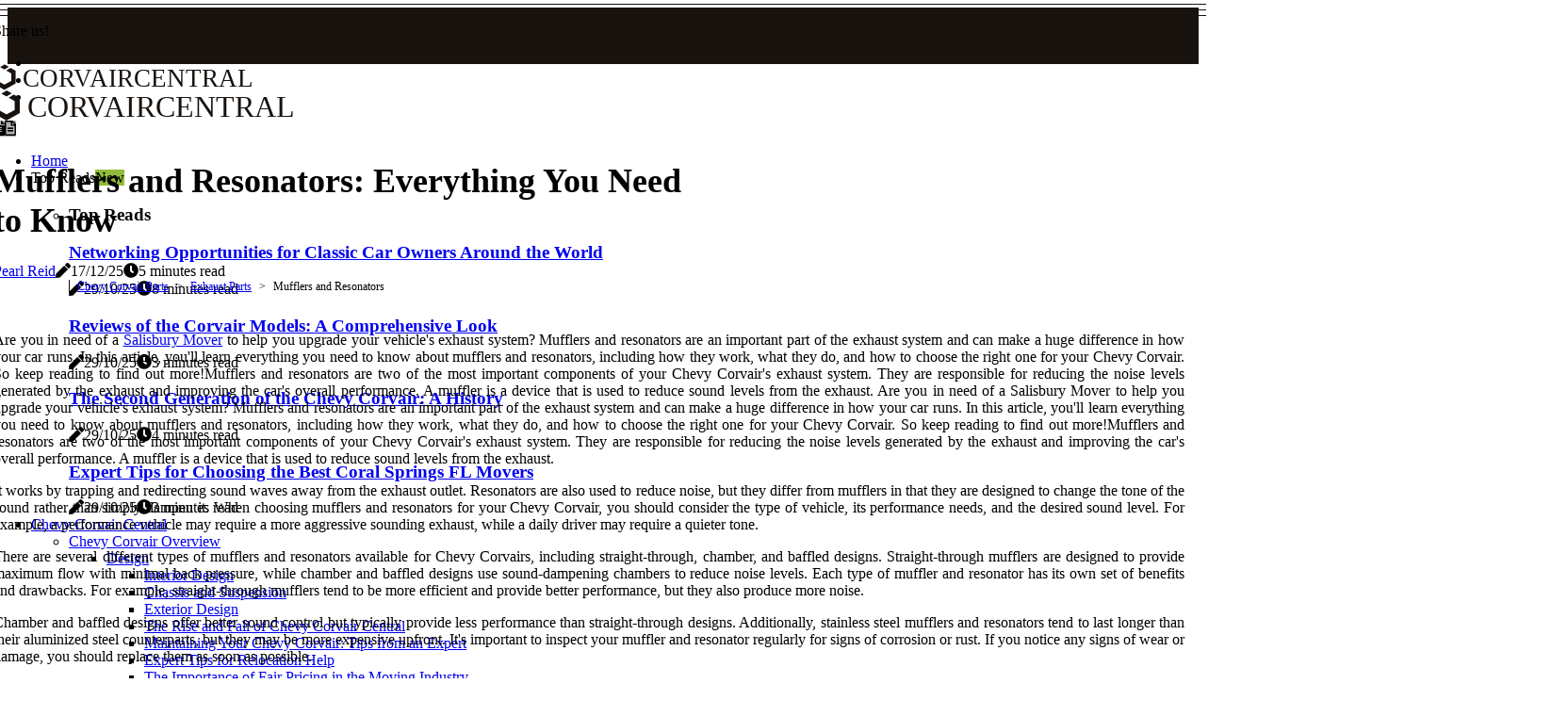

--- FILE ---
content_type: text/html;charset=utf-8
request_url: https://www.corvaircentral.com/exhaust-parts-mufflers-and-resonators
body_size: 20011
content:
<!DOCTYPE html><html lang="en-US"><head><meta charset="UTF-8" /><meta http-equiv="X-UA-Compatible" content="IE=edge" /><meta name="viewport" content="width=device-width, initial-scale=1" /><meta name="generator" content="WordPress 5.8.5" /><meta name="robots" content="index,follow,max-snippet:-1, max-image-preview:large, max-video-preview:-1"><title>Mufflers and Resonators: Everything You Need to Know</title><meta name="author" content="Pearl Reid" /><meta name="description" content="Get expert advice on Chevy Corvair exhaust parts, including mufflers and resonators. Learn how to choose the right parts for your vehicle." /><meta name="keywords" content="car, sound, rust, design, good" /><link rel="canonical" href="https://www.corvaircentral.com/exhaust-parts-mufflers-and-resonators" /><meta property="og:locale" content="en_US" /><meta property="og:type" content="website" /><meta property="og:title" content="Mufflers and Resonators: Everything You Need to Know" /><meta property="og:description" content="Get expert advice on Chevy Corvair exhaust parts, including mufflers and resonators. Learn how to choose the right parts for your vehicle." /><meta property="og:url" content="https://www.corvaircentral.com/exhaust-parts-mufflers-and-resonators" /><meta property="og:site_name" content="corvaircentral.com"/><meta property="og:image" content="https://www.corvaircentral.com/img/2304608e0a354516b4ca1511626675ef.jpg?05"/><meta name="twitter:card" content="summary_large_image" /><meta name="twitter:description" content="Get expert advice on Chevy Corvair exhaust parts, including mufflers and resonators. Learn how to choose the right parts for your vehicle." /><meta name="twitter:title" content="Mufflers and Resonators: Everything You Need to Know" /><script type='application/ld+json' class='yoast-schema-graph yoast-schema-graph--main'>{"@context": "https://schema.org","@graph": [{"@type": "WebSite","@id": "https://www.corvaircentral.com#website","url": "https://www.corvaircentral.com","name": "corvaircentral.com","inLanguage": "en","description": "Get expert advice on Chevy Corvair exhaust parts, including mufflers and resonators. Learn how to choose the right parts for your vehicle."},{"@type": "ImageObject","@id": "https://www.corvaircentral.com/exhaust-parts-mufflers-and-resonators#primaryimage","inLanguage": "en","url": "https://www.corvaircentral.com/img/2304608e0a354516b4ca1511626675ef.jpg?05","width": 1920,"height": 800,"caption": "Mufflers and Resonators: Everything You Need to Know"},{"@type": "WebPage","@id": "https://www.corvaircentral.com/exhaust-parts-mufflers-and-resonators#webpage","url": "https://www.corvaircentral.com/exhaust-parts-mufflers-and-resonators","name": "Mufflers and Resonators: Everything You Need to Know","isPartOf": {"@id": "https://www.corvaircentral.com#website"},"inLanguage": "en","primaryImageOfPage": {"@id": "https://www.corvaircentral.com/exhaust-parts-mufflers-and-resonators#primaryimage"},"datePublished": "2026-01-05T21-04-13.000Z","dateModified": "2026-01-05T21-04-13.000Z","description": "Get expert advice on Chevy Corvair exhaust parts, including mufflers and resonators. Learn how to choose the right parts for your vehicle.","potentialAction": [{"@type": "ReadAction","target": ["https://www.corvaircentral.com/exhaust-parts-mufflers-and-resonators"]}]}]}</script><link rel="icon" href="https://www.corvaircentral.com/img/favicon.png" type="image/x-icon" /><link rel="apple-touch-icon-precomposed" sizes="57x57" href="https://www.corvaircentral.com/img/apple-touch-icon-57x57.png" /><link rel="apple-touch-icon-precomposed" sizes="114x114" href="https://www.corvaircentral.com/img/apple-touch-icon-114x114.png" /><link rel="apple-touch-icon-precomposed" sizes="72x72" href="https://www.corvaircentral.com/img/apple-touch-icon-72x72.png" /><link rel="apple-touch-icon-precomposed" sizes="144x144" href="https://www.corvaircentral.com/img/apple-touch-icon-144x144.png" /><link rel="apple-touch-icon-precomposed" sizes="60x60" href="https://www.corvaircentral.com/img/apple-touch-icon-60x60.png" /><link rel="apple-touch-icon-precomposed" sizes="120x120" href="https://www.corvaircentral.com/img/apple-touch-icon-120x120.png" /><link rel="apple-touch-icon-precomposed" sizes="76x76" href="https://www.corvaircentral.com/img/apple-touch-icon-76x76.png" /><link rel="apple-touch-icon-precomposed" sizes="152x152" href="https://www.corvaircentral.com/img/apple-touch-icon-152x152.png" /><link rel="icon" type="image/png" href="https://www.corvaircentral.com/img/favicon-196x196.png" sizes="196x196" /><link rel="icon" type="image/png" href="https://www.corvaircentral.com/img/favicon-96x96.png" sizes="96x96" /><link rel="icon" type="image/png" href="https://www.corvaircentral.com/img/favicon-32x32.png" sizes="32x32" /><link rel="icon" type="image/png" href="https://www.corvaircentral.com/img/favicon-16x16.png" sizes="16x16" /><link rel="icon" type="image/png" href="https://www.corvaircentral.com/img/favicon-128.png" sizes="128x128" /><meta name="application-name" content="&nbsp;"/><meta name="msapplication-TileColor" content="#FFFFFF" /><meta name="msapplication-TileImage" content="mstile-144x144.png" /><meta name="msapplication-square70x70logo" content="mstile-70x70.png" /><meta name="msapplication-square150x150logo" content="mstile-150x150.png" /><meta name="msapplication-wide310x150logo" content="mstile-310x150.png" /><meta name="msapplication-square310x310logo" content="mstile-310x310.png" /><script> WebFontConfig = { google: { families: ['Montserrat', 'Oxygen'] } }; (function(d) { var wf = d.createElement('script'), s = d.scripts[0]; wf.src = 'https://ajax.googleapis.com/ajax/libs/webfont/1.6.26/webfont.js'; wf.async = true; s.parentNode.insertBefore(wf, s); })(document);</script><style type="text/css">:root{ --main-color:#000000; --font-heading:Montserrat; --font-body:Oxygen;}.enable_footer_columns_dark { background: #151515; color: #fff; border-top: 1px solid #303030;}</style><link rel="stylesheet" href="https://www.corvaircentral.com/css/bootstrap.min.css?ver=3.0.1" type="text/css" media="all" /><link rel="stylesheet" href="https://cdnjs.cloudflare.com/ajax/libs/font-awesome/5.15.4/css/all.min.css" /><link rel="https://api.w.org/" href="https://www.corvaircentral.com/wp-json" /><link rel="EditURI" type="application/rsd+xml" title="RSD" href="https://www.corvaircentral.com/xmlrpc.php?rsd" /><link rel="wlwmanifest" type="application/wlwmanifest+xml" href="https://www.corvaircentral.com/wp-includes/wlwmanifest.xml"/><link rel="shortlink" href="https://www.corvaircentral.com"/><style type="text/css">.zglg_header_magazine_style.two_header_top_style.zglg_cus_top_share .header_top_bar_wrapper { background: #18130F;}h4 {margin-top: 34px;}.home_section3 { background-color: #18130F08;}.enable_footer_columns_dark { background: #18130F; color: #fff; border-top: 1px solid #18130F;}.zglg_radus_e {border-radius: 2px;}.single_post_title_main { text-align: left; max-width: 87%; font-size: 36px;}ul.jl_s_pagination { display: none;}.cc-window { position: fixed; left: 0; right: 0; bottom: 0; width: 100%; background-color: rgba(0,0,0,0.75); z-index: 999; opacity: 1; transition: all 0.3s ease;}.cc-window .box-cookies { padding: 15px; text-align: center; color: #DBE0DF; font-size: 13px; font-weight: 400; line-height: 30px;}.cc-window .box-cookies { padding: 15px; text-align: center; color: #DBE0DF; font-size: 13px; font-weight: 400; line-height: 30px;}.cc-window .cc-close .cc-reject .cc-custom{ display: inline-block; margin-left: 10px; line-height: normal; padding: 10px 20px; background-color: #18130F; color: #fff; font-weight: bold; border-radius: 16px; cursor: pointer; transition: all 0.3s ease-in-out;}.footer_logo_about{font-weight: bold;font-size: 36px;}.post_content.zglg_content { text-align: justify;}.jm-post-like{cursor:pointer;}a.jm-post-like.loved { background: red; border-radius: 24px;}.single_post_share_icon_post li a i { display: inline-block; padding: 0; color: #fff; text-align: center; text-transform: capitalize; font-size: 17px; font-weight: 500; height: 40px; line-height: 40px; width: 40px; border-radius: 24px;}.single-post-meta-wrapper.zglg_sfoot i { float: left; display: inline-block; padding: 0; color: #000; text-align: center; margin-right: 0; text-transform: capitalize; font-size: 17px; font-weight: 500; height: 40px; line-height: 40px; width: 40px; border-radius: 24px; border: 1px solid #ebebeb;}.auth .author-info.zglg_auth_head { background: transparent; padding: 0px 11%; text-align: center; margin-bottom: 0px;}.main_title_col .auth { margin-top: 0px; margin-bottom: 30px; padding: 0px; border: 0px !important;}.auth .author-info.zglg_auth_head { background: transparent; padding: 0px 11%; text-align: center; margin-bottom: 0px;}.author-info.zglg_auth_head .author-avatar { display: block; float: left; margin-left: 50px;}.author-info.zglg_auth_head .avatar { width: 198px !important; border: 7px solid #fff; border-radius: 50%; overflow: hidden; margin-top: -27px;}.author-info.zglg_auth_head .author-description { float: right; display: block; margin: 0px; width: 55%;}.auth .author_commentcount, .auth .author_postcount { font-size: 12px; color: #fff; line-height: 1.2; background: #18130F; margin-right: 5px; padding: 2px 10px; border-radius: 24px;}.grid-sidebar .box { margin-bottom: 0!important; width: 33%; padding: 0; padding-right: 20px; padding-left: 20px; float: left; position: relative;}ol {display: inline-block;list-style-type: none;margin: 0px 0px 20px 80px;padding: 0;overflow: hidden;font-size: 12px;padding-left: 0;border-left: 1px solid #18130F;}ol li {display: inline;margin-right: 8px;}ol li::before {content: ">";margin-right: 8px;}ol li:first-child::before {content: "";}.jlm_w .jlma { top: 4px;}.jlm_w .jlmb { top: 10px;}.jlm_w .jlmc { top: 16px;}.jlm_w span { display: block; position: absolute; width: 130%; height: 1px; border-radius: 89px; background: #18130F; left: 0px;}.bottom_footer_menu_text .zglg_ft_w { border-top: 1px solid #ffff;}.menu-footer { margin-bottom: 0; padding: 0px; float: right; margin: -5px 35px 0px 0px;}.footer-bottom { color: #fff;}#menu-footer-menu li a { text-decoration: none; color: #fff;}.jellywp_about_us_widget_wrapper .footer_logo_about {margin-bottom: 30px;float: none;display: inline-block;width:100%;}.zglg_cat_img_w:last-child, .footer-columns .zglg_cat_img_w:nth-last-child(2) {margin-bottom: 8px;}.jli-moon{font-family: Font Awesome 5 Pro!important;}.jli-moon:before { content: "\f15c";}.jli-sun{font-family: Font Awesome 5 Free!important;}.jli-sun:before { content: "\f15c";}.zglg_day_night .jl-night-toggle-icon { width: 43px; background: rgba(0,0,0,.3); border-radius: 18;}.zglg__cat_img_w .zglg__cat_img_c { height: 67px; position: relative; border-radius: 26px; margin-top: :8px;}.footer-columns .zglg__cat_img_w .zglg__cat_img_c { border: 0px solid #525252; background: #3a3939;}header.header-wraper.zglg_header_magazine_style.two_header_top_style.header_layout_style3_custom.zglg_cus_top_share.border_down { background: #18130F; height: 122px;}.zglg__s_pagination { display: none;}.zglg_cites { margin-top: 40px;}.row { display: -ms-flexbox; display: flex; -ms-flex-wrap: wrap; flex-wrap: wrap; margin-right: -15px; margin-left: -15px; width: 100%;}.zglg__lead_large { display: block;position: relative;}.zglg__lead_mobile { display: none;position: relative;}@media only screen and (max-width: 400px) { .author-info.zglg_auth_head .author-description { float: right; display: block; margin: 0px; width: 100%;}.author-info.zglg_auth_head .author-avatar { display: block; float: none; margin-left: 0px;}.grid-sidebar .box { margin-bottom: 0!important; width: 100%; padding: 0; padding-right: 20px; padding-left: 20px; float: left; position: relative;}.zglg__lead_large { display: none;position: relative;}.zglg__lead_mobile { display: block;position: relative;}}.post_content h2,.post_content h3,.post_content h4,.post_content h5,.post_content h6{margin: 25px 0 14px !important;line-height: 1.25 !important;}.post_content > h2:first-child,.post_content > h3:first-child,.post_content > h4:first-child,.post_content > h5:first-child,.post_content > h6:first-child{margin-top: 0 !important;}.post_content ol,.post_content ul{margin: 18px 0 !important;padding-left: 28px !important;border: 0 !important;background: none !important;font-size: inherit !important;line-height: inherit !important;}.post_content ol li,.post_content ul li{display: list-item !important;margin: 0 0 10px 0 !important;padding: 0 !important;border: 0 !important;background: none !important;font-size: inherit !important;line-height: 1.6 !important;}.post_content ol li::before,.post_content ul li::before,.post_content ol li::after,.post_content ul li::after{content: none !important;display: none !important;}.post_content ol{ list-style: decimal !important; }.post_content ul{ list-style: disc !important; }.post_content li::marker{ font-size: 1em !important; }.post_content li p{margin: 8px 0 0 !important;font-size: inherit !important;line-height: inherit !important;}</style><style></style></head><body class="mobile_nav_class jl-has-sidebar"><div class="options_layout_wrapper zglg_clear_at zglg_radius zglg_none_box_styles zglg_border_radiuss zglg_en_day_night"><div class="options_layout_container full_layout_enable_front"><header class="header-wraper zglg_header_magazine_style two_header_top_style header_layout_style3_custom zglg_cus_top_share "><div class="header_top_bar_wrapper"><div class="container"><div class="row"><div class="col-md-12"><div class="menu-primary-container navigation_wrapper"><ul id="zglg_top_menu" class="zglg_main_menu"></ul></div><div class="zglg_top_cus_social" style="height: 44px;"><div class="menu_mobile_share_wrapper"> <span class="zglg_hfollow">Share us!</span><ul class="social_icon_header_top zglg_socialcolor"><li> <a class="facebook" rel="nofollow" href="https://www.facebook.com/sharer.php?u=https://www.corvaircentral.com/exhaust-parts-mufflers-and-resonators" target="_blank"><i class="jli-facebook"></i></a></li><li> <a class="twitter" rel="nofollow" href="https://twitter.com/share?url=https://www.corvaircentral.com/exhaust-parts-mufflers-and-resonators&amp;text=https://www.corvaircentral.com/post&amp;hashtags=corvaircentral.com" target="_blank"><i class="jli-twitter"></i></a></li><li> <a class="linkedin" rel="nofollow" href="http://www.linkedin.com/shareArticle?mini=true&amp;url=https://www.corvaircentral.com/exhaust-parts-mufflers-and-resonators" target="_blank"><i class="jli-linkedin"></i></a></li></ul></div></div></div></div></div></div><div class="zglg_blank_nav"></div><div id="menu_wrapper" class="menu_wrapper zglg_menu_sticky zglg_stick"><div class="container"><div class="row"><div class="main_menu col-md-12" style="height: 79px;"><div class="logo_small_wrapper_table"><div class="logo_small_wrapper"><a class="logo_link" href="https://www.corvaircentral.com" style="margin-top: -10px;"><div class="zglg_logo_n"><div class="fab fa-uikit" style="font-size: 27px;color: #18130F;"> CORVAIRCENTRAL</div></div><div class="zglg_logo_w"><div class="fab fa-uikit" style="font-size: 32px;color: #18130F;"> CORVAIRCENTRAL</div></div></a></div></div><div class="search_header_menu zglg_nav_mobile"><div class="menu_mobile_icons"><div class="jlm_w"><span class="jlma"></span><span class="jlmb"></span><span class="jlmc"></span></div></div><div class="zglg_day_night zglg_day_en"> <span class="jl-night-toggle-icon"><span class="zglg_moon"><i class="jli-moon fas fa-file-alt"></i></span><span class="zglg_sun"><i class="jli-sun far fa-file-alt"></i></span></span></div></div><div class="menu-primary-container navigation_wrapper zglg_cus_share_mnu"><ul id="mainmenu" class="zglg_main_menu"><li class="menu-item current-menu-item current_page_item"> <a href="https://www.corvaircentral.com">Home<span class="border-menu"></span></a></li> <li class="menu-item menu-item-has-children"> <a>Top Reads<span class="border-menu"></span><span class="zglg_menu_lb" style="background: #91bd3a !important;"><span class="zglg_lb_ar" style="border-top: 3px solid #91bd3a !important;"></span>New</span></a><ul class="sub-menu menu_post_feature zglg_menu_tls"><li><div id="sprasa_recent_large_widgets-2" class="widget main_post_style"><h3 class="widget-title"><span>Top Reads</span></h3><div class="zglg_grid_overlay zglg_w_menu zglg_clear_at"><div class="zglg_grid_overlay_col"><div class="zglg_grid_verlay_wrap zglg_radus_e"><div class="zglg_f_img_bg" style="background-image: url('https://www.corvaircentral.com/img/t5bccba59ea3604faf4c7e769362453ef.jpg')"></div><a href="https://www.corvaircentral.com/international-clubs-networking-opportunities-for-classic-car-owners-around-the-world" class="zglg_f_img_link"></a><div class="zglg_f_postbox"><h3 class="zglg_f_title"><a href="https://www.corvaircentral.com/international-clubs-networking-opportunities-for-classic-car-owners-around-the-world">Networking Opportunities for Classic Car Owners Around the World</a></h3><span class="zglg_post_meta"><span class="post-date"><i class="fas fa-pen"></i>29/10/25</span><span class="post-read-time"><i class="fa fa-clock"></i>8 minutes read</span></span></div></div></div><div class="zglg_grid_overlay_col"><div class="zglg_grid_verlay_wrap zglg_radus_e"><div class="zglg_f_img_bg" style="background-image: url('https://www.corvaircentral.com/img/t63672b96bb90c8461a0c83f097021012.jpg')"></div><a href="https://www.corvaircentral.com/chevy-corvair-maintenance-reviews-repair-reviews-of-the-corvair-models" class="zglg_f_img_link"></a><div class="zglg_f_postbox"><h3 class="zglg_f_title"><a href="https://www.corvaircentral.com/chevy-corvair-maintenance-reviews-repair-reviews-of-the-corvair-models">Reviews of the Corvair Models: A Comprehensive Look</a></h3><span class="zglg_post_meta"><span class="post-date"><i class="fas fa-pen"></i>29/10/25</span><span class="post-read-time"><i class="fa fa-clock"></i>3 minutes read</span></span></div></div></div><div class="zglg_grid_overlay_col"><div class="zglg_grid_verlay_wrap zglg_radus_e"><div class="zglg_f_img_bg" style="background-image: url('https://www.corvaircentral.com/img/t22d2e92a9d7a81f34b3d60b6e3f1fa56.jpg')"></div><a href="https://www.corvaircentral.com/history-the-second-generation" class="zglg_f_img_link"></a><div class="zglg_f_postbox"><h3 class="zglg_f_title"><a href="https://www.corvaircentral.com/history-the-second-generation">The Second Generation of the Chevy Corvair: A History</a></h3><span class="zglg_post_meta"><span class="post-date"><i class="fas fa-pen"></i>29/10/25</span><span class="post-read-time"><i class="fa fa-clock"></i>4 minutes read</span></span></div></div></div><div class="zglg_grid_overlay_col"><div class="zglg_grid_verlay_wrap zglg_radus_e"><div class="zglg_f_img_bg" style="background-image: url('https://www.corvaircentral.com/img/ta490ec7c1b55dcbd11680cc990052a96.jpg')"></div><a href="https://www.corvaircentral.com/design-expert-tips-for-choosing-the-best-coral-springs-fl-movers" class="zglg_f_img_link"></a><div class="zglg_f_postbox"><h3 class="zglg_f_title"><a href="https://www.corvaircentral.com/design-expert-tips-for-choosing-the-best-coral-springs-fl-movers">Expert Tips for Choosing the Best Coral Springs FL Movers</a></h3><span class="zglg_post_meta"><span class="post-date"><i class="fas fa-pen"></i>29/10/25</span><span class="post-read-time"><i class="fa fa-clock"></i>3 minutes read</span></span></div></div></div></div></div></li></ul></li><li class="menu-item menu-item-has-children"><a href="#">Chevy Corvair Central<span class="border-menu"></span></a><ul class="sub-menu"><li class="menu-item menu-item-has-children"> <a href="https://www.corvaircentral.com/chevy-corvair-overview">Chevy Corvair Overview<span class="border-menu"></span></a><ul class="sub-menu"><li class="menu-item menu-item-has-children"> <a href="https://www.corvaircentral.com/chevy-corvair-overview/design">Design<span class="border-menu"></span></a></li><ul class="sub-menu"><li class="menu-item"> <a href="https://www.corvaircentral.com/design-interior-design">Interior Design<span class="border-menu"></span></a></li><li class="menu-item"> <a href="https://www.corvaircentral.com/design-chassis-and-suspension">Chassis and Suspension<span class="border-menu"></span></a></li><li class="menu-item"> <a href="https://www.corvaircentral.com/design-exterior-design">Exterior Design<span class="border-menu"></span></a></li><li class="menu-item"> <a href="https://www.corvaircentral.com/design-the-rise-and-fall-of-chevy-corvair-central">The Rise and Fall of Chevy Corvair Central<span class="border-menu"></span></a></li><li class="menu-item"> <a href="https://www.corvaircentral.com/design-maintaining-your-chevy-corvair-tips-from-an-expert">Maintaining Your Chevy Corvair: Tips from an Expert<span class="border-menu"></span></a></li><li class="menu-item"> <a href="https://www.corvaircentral.com/design-expert-tips-for-relocation-help">Expert Tips for Relocation Help<span class="border-menu"></span></a></li><li class="menu-item"> <a href="https://www.corvaircentral.com/design-the-importance-of-fair-pricing-in-the-moving-industry">The Importance of Fair Pricing in the Moving Industry<span class="border-menu"></span></a></li><li class="menu-item"> <a href="https://www.corvaircentral.com/design-expert-tips-for-choosing-the-best-coral-springs-fl-movers">Expert Tips for Choosing the Best Coral Springs FL Movers<span class="border-menu"></span></a></li></ul></li><li class="menu-item menu-item-has-children"> <a href="https://www.corvaircentral.com/chevy-corvair-overview/performance">Performance<span class="border-menu"></span></a></li><ul class="sub-menu"><li class="menu-item"> <a href="https://www.corvaircentral.com/performance-transmission-options">Transmission Options<span class="border-menu"></span></a></li><li class="menu-item"> <a href="https://www.corvaircentral.com/performance-engine-options">Engine Options<span class="border-menu"></span></a></li><li class="menu-item"> <a href="https://www.corvaircentral.com/performance-handling-and-braking">Handling and Braking<span class="border-menu"></span></a></li></ul></li><li class="menu-item menu-item-has-children"> <a href="https://www.corvaircentral.com/chevy-corvair-overview/history">History<span class="border-menu"></span></a></li><ul class="sub-menu"><li class="menu-item"> <a href="https://www.corvaircentral.com/history-the-second-generation">The Second Generation<span class="border-menu"></span></a></li><li class="menu-item"> <a href="https://www.corvaircentral.com/history-the-third-generation">The Third Generation<span class="border-menu"></span></a></li><li class="menu-item"> <a href="https://www.corvaircentral.com/history-the-first-generation">The First Generation<span class="border-menu"></span></a></li></ul></li></ul></li><li class="menu-item menu-item-has-children"> <a href="https://www.corvaircentral.com/chevy-corvair-maintenance">Chevy Corvair Maintenance<span class="border-menu"></span></a><ul class="sub-menu"><li class="menu-item menu-item-has-children"> <a href="https://www.corvaircentral.com/chevy-corvair-maintenance/parts-replacement">Parts Replacement<span class="border-menu"></span></a></li><ul class="sub-menu"><li class="menu-item"> <a href="https://www.corvaircentral.com/parts-replacement-spark-plugs">Spark Plugs<span class="border-menu"></span></a></li><li class="menu-item"> <a href="https://www.corvaircentral.com/parts-replacement-fuel-filters">Fuel Filters<span class="border-menu"></span></a></li><li class="menu-item"> <a href="https://www.corvaircentral.com/parts-replacement-belts-and-hoses">Belts and Hoses<span class="border-menu"></span></a></li><li class="menu-item"> <a href="https://www.corvaircentral.com/parts-replacement-pack-and-go-the-ultimate-guide-to-efficient-traveling">Pack & Go: The Ultimate Guide to Efficient Traveling<span class="border-menu"></span></a></li><li class="menu-item"> <a href="https://www.corvaircentral.com/parts-replacement-the-truth-about-davenport-fl-movers-rate">The Truth About Davenport FL Movers Rate<span class="border-menu"></span></a></li></ul></li><li class="menu-item menu-item-has-children"> <a href="https://www.corvaircentral.com/chevy-corvair-maintenance/repairs">Repairs<span class="border-menu"></span></a></li><ul class="sub-menu"><li class="menu-item"> <a href="https://www.corvaircentral.com/repairs-electrical-repairs">Electrical Repairs<span class="border-menu"></span></a></li><li class="menu-item"> <a href="https://www.corvaircentral.com/repairs-body-work-and-paint">Body Work and Paint<span class="border-menu"></span></a></li><li class="menu-item"> <a href="https://www.corvaircentral.com/repairs-engine-troubleshooting">Engine Troubleshooting<span class="border-menu"></span></a></li></ul></li><li class="menu-item menu-item-has-children"> <a href="https://www.corvaircentral.com/chevy-corvair-maintenance/preventive-maintenance">Preventive Maintenance<span class="border-menu"></span></a></li><ul class="sub-menu"><li class="menu-item"> <a href="https://www.corvaircentral.com/preventive-maintenance-tire-rotations">Tire Rotations<span class="border-menu"></span></a></li><li class="menu-item"> <a href="https://www.corvaircentral.com/preventive-maintenance-brake-fluid-replacement">Brake Fluid Replacement<span class="border-menu"></span></a></li><li class="menu-item"> <a href="https://www.corvaircentral.com/preventive-maintenance-oil-changes">Oil Changes<span class="border-menu"></span></a></li></ul></li></ul></li><li class="menu-item menu-item-has-children"> <a href="https://www.corvaircentral.com/chevy-corvair-restoration">Chevy Corvair Restoration<span class="border-menu"></span></a><ul class="sub-menu"><li class="menu-item menu-item-has-children"> <a href="https://www.corvaircentral.com/chevy-corvair-restoration/body-work">Body Work<span class="border-menu"></span></a></li><ul class="sub-menu"><li class="menu-item"> <a href="https://www.corvaircentral.com/body-work-painting-and-finishing">Painting and Finishing<span class="border-menu"></span></a></li><li class="menu-item"> <a href="https://www.corvaircentral.com/body-work-chrome-and-trim-replacement">Chrome and Trim Replacement<span class="border-menu"></span></a></li><li class="menu-item"> <a href="https://www.corvaircentral.com/body-work-rust-removal-and-repair">Rust Removal and Repair<span class="border-menu"></span></a></li><li class="menu-item"> <a href="https://www.corvaircentral.com/body-work-temporary-storage-solutions-maximizing-space-and-efficiency">Temporary Storage Solutions: Maximizing Space and Efficiency<span class="border-menu"></span></a></li></ul></li><li class="menu-item menu-item-has-children"> <a href="https://www.corvaircentral.com/chevy-corvair-restoration/mechanical-restoration">Mechanical Restoration<span class="border-menu"></span></a></li><ul class="sub-menu"><li class="menu-item"> <a href="https://www.corvaircentral.com/mechanical-restoration-transmission-overhauls">Transmission Overhauls<span class="border-menu"></span></a></li><li class="menu-item"> <a href="https://www.corvaircentral.com/mechanical-restoration-engine-rebuilds">Engine Rebuilds<span class="border-menu"></span></a></li><li class="menu-item"> <a href="https://www.corvaircentral.com/mechanical-restoration-brake-system-repairs">Brake System Repairs<span class="border-menu"></span></a></li></ul></li><li class="menu-item menu-item-has-children"> <a href="https://www.corvaircentral.com/chevy-corvair-restoration/interior-restoration">Interior Restoration<span class="border-menu"></span></a></li><ul class="sub-menu"><li class="menu-item"> <a href="https://www.corvaircentral.com/interior-restoration-carpet-and-upholstery-repair">Carpet and Upholstery Repair<span class="border-menu"></span></a></li><li class="menu-item"> <a href="https://www.corvaircentral.com/interior-restoration-dashboard-and-console-restoration">Dashboard and Console Restoration<span class="border-menu"></span></a></li><li class="menu-item"> <a href="https://www.corvaircentral.com/interior-restoration-seat-reupholstering">Seat Reupholstering<span class="border-menu"></span></a></li></ul></li></ul></li><li class="menu-item menu-item-has-children"> <a href="https://www.corvaircentral.com/classic-car-clubs">Classic Car Clubs<span class="border-menu"></span></a><ul class="sub-menu"><li class="menu-item menu-item-has-children"> <a href="https://www.corvaircentral.com/classic-car-clubs/national-clubs">National Clubs<span class="border-menu"></span></a></li><ul class="sub-menu"><li class="menu-item"> <a href="https://www.corvaircentral.com/national-clubs-networking-opportunities-for-classic-car-owners-across-the-country">Networking Opportunities for Classic Car Owners Across the Country<span class="border-menu"></span></a></li><li class="menu-item"> <a href="https://www.corvaircentral.com/national-clubs-car-shows-and-events-across-the-country">Car Shows and Events Across the Country<span class="border-menu"></span></a></li></ul></li><li class="menu-item menu-item-has-children"> <a href="https://www.corvaircentral.com/classic-car-clubs/local-clubs">Local Clubs<span class="border-menu"></span></a></li><ul class="sub-menu"><li class="menu-item"> <a href="https://www.corvaircentral.com/local-clubs-car-shows-and-events-in-your-area">Car Shows and Events in Your Area<span class="border-menu"></span></a></li><li class="menu-item"> <a href="https://www.corvaircentral.com/local-clubs-networking-opportunities-for-classic-car-owners-in-your-area">Networking Opportunities for Classic Car Owners in Your Area<span class="border-menu"></span></a></li></ul></li><li class="menu-item menu-item-has-children"> <a href="https://www.corvaircentral.com/classic-car-clubs/international-clubs">International Clubs<span class="border-menu"></span></a></li><ul class="sub-menu"><li class="menu-item"> <a href="https://www.corvaircentral.com/international-clubs-car-shows-and-events-around-the-world">Car Shows and Events Around the World<span class="border-menu"></span></a></li><li class="menu-item"> <a href="https://www.corvaircentral.com/international-clubs-networking-opportunities-for-classic-car-owners-around-the-world">Networking Opportunities for Classic Car Owners Around the World<span class="border-menu"></span></a></li></ul></li></ul></li><li class="menu-item menu-item-has-children"> <a href="https://www.corvaircentral.com/chevy-corvair-parts">Chevy Corvair Parts<span class="border-menu"></span></a><ul class="sub-menu"><li class="menu-item menu-item-has-children"> <a href="https://www.corvaircentral.com/chevy-corvair-parts/exhaust-parts">Exhaust Parts<span class="border-menu"></span></a></li><ul class="sub-menu"><li class="menu-item"> <a href="https://www.corvaircentral.com/exhaust-parts-catalytic-converters">Catalytic Converters<span class="border-menu"></span></a></li><li class="menu-item"> <a href="https://www.corvaircentral.com/exhaust-parts-mufflers-and-resonators">Mufflers and Resonators<span class="border-menu"></span></a></li><li class="menu-item"> <a href="https://www.corvaircentral.com/exhaust-parts-exhaust-manifolds">Exhaust Manifolds<span class="border-menu"></span></a></li></ul></li><li class="menu-item menu-item-has-children"> <a href="https://www.corvaircentral.com/chevy-corvair-parts/engine-parts">Engine Parts<span class="border-menu"></span></a></li><ul class="sub-menu"><li class="menu-item"> <a href="https://www.corvaircentral.com/engine-parts-pistons-and-rings">Pistons and Rings<span class="border-menu"></span></a></li><li class="menu-item"> <a href="https://www.corvaircentral.com/engine-parts-camshafts-and-lifters">Camshafts and Lifters<span class="border-menu"></span></a></li><li class="menu-item"> <a href="https://www.corvaircentral.com/engine-parts-valve-covers-and-gaskets">Valve Covers and Gaskets<span class="border-menu"></span></a></li></ul></li><li class="menu-item menu-item-has-children"> <a href="https://www.corvaircentral.com/chevy-corvair-parts/interior-parts">Interior Parts<span class="border-menu"></span></a></li><ul class="sub-menu"><li class="menu-item"> <a href="https://www.corvaircentral.com/interior-parts-dashboards-and-consoles">Dashboards and Consoles<span class="border-menu"></span></a></li><li class="menu-item"> <a href="https://www.corvaircentral.com/interior-parts-seats-and-upholstery">Seats and Upholstery<span class="border-menu"></span></a></li><li class="menu-item"> <a href="https://www.corvaircentral.com/interior-parts-steering-wheels-and-columns">Steering Wheels and Columns<span class="border-menu"></span></a></li><li class="menu-item"> <a href="https://www.corvaircentral.com/interior-parts-choosing-the-best-escondido-mover-for-your-relocation-needs">Choosing the Best Escondido Mover for Your Relocation Needs<span class="border-menu"></span></a></li></ul></li></ul></li><li class="menu-item menu-item-has-children"> <a href="https://www.corvaircentral.com/customer-reviews">Customer Reviews<span class="border-menu"></span></a><ul class="sub-menu"><li class="menu-item menu-item-has-children"> <a href="https://www.corvaircentral.com/customer-reviews/chevy-corvair-restoration-reviews">Chevy Corvair Restoration Reviews<span class="border-menu"></span></a></li><ul class="sub-menu"><li class="menu-item"> <a href="https://www.corvaircentral.com/chevy-corvair-restoration-reviews-body-work-reviews-for-the-corvair-models">Body Work Reviews for the Corvair Models<span class="border-menu"></span></a></li><li class="menu-item"> <a href="https://www.corvaircentral.com/chevy-corvair-restoration-reviews-mechanical-restoration-reviews-of-the-corvair-models">Mechanical Restoration Reviews of the Corvair Models<span class="border-menu"></span></a></li><li class="menu-item"> <a href="https://www.corvaircentral.com/chevy-corvair-restoration-reviews-interior-restoration-reviews-of-the-corvair-models">Interior Restoration Reviews of the Corvair Models<span class="border-menu"></span></a></li><li class="menu-item"> <a href="https://www.corvaircentral.com/chevy-corvair-restoration-reviews-the-ultimate-guide-to-a-stress-free-shift">The Ultimate Guide to a Stress-Free Shift<span class="border-menu"></span></a></li></ul></li><li class="menu-item menu-item-has-children"> <a href="https://www.corvaircentral.com/customer-reviews/chevy-corvair-overview-reviews">Chevy Corvair Overview Reviews<span class="border-menu"></span></a></li><ul class="sub-menu"><li class="menu-item"> <a href="https://www.corvaircentral.com/chevy-corvair-overview-reviews-performance-reviews-of-the-corvair-models">Performance Reviews of the Corvair Models<span class="border-menu"></span></a></li><li class="menu-item"> <a href="https://www.corvaircentral.com/chevy-corvair-overview-reviews-design-reviews-of-the-corvair-models">Design Reviews of the Corvair Models<span class="border-menu"></span></a></li><li class="menu-item"> <a href="https://www.corvaircentral.com/chevy-corvair-overview-reviews-historical-reviews-of-the-corvair-models">Historical Reviews of the Corvair Models<span class="border-menu"></span></a></li><li class="menu-item"> <a href="https://www.corvaircentral.com/chevy-corvair-overview-reviews-comprehensive-employee-benefits-solutions-for-modern-businesses">Comprehensive Employee Benefits Solutions for Modern Businesses<span class="border-menu"></span></a></li></ul></li><li class="menu-item menu-item-has-children"> <a href="https://www.corvaircentral.com/customer-reviews/chevy-corvair-maintenance-reviews">Chevy Corvair Maintenance Reviews<span class="border-menu"></span></a></li><ul class="sub-menu"><li class="menu-item"> <a href="https://www.corvaircentral.com/chevy-corvair-maintenance-reviews-parts-replacement-reviews-of-the-corvair-models">Parts Replacement Reviews of the Corvair Models<span class="border-menu"></span></a></li><li class="menu-item"> <a href="https://www.corvaircentral.com/chevy-corvair-maintenance-reviews-maintenance-reviews-of-the-corvair-models">Maintenance Reviews of the Corvair Models<span class="border-menu"></span></a></li><li class="menu-item"> <a href="https://www.corvaircentral.com/chevy-corvair-maintenance-reviews-repair-reviews-of-the-corvair-models">Repair Reviews of the Corvair Models<span class="border-menu"></span></a></li></ul></li></ul></li><li class="menu-item menu-item-has-children"> <a href="https://www.corvaircentral.com/service-providers">Service Providers<span class="border-menu"></span></a><ul class="sub-menu"><li class="menu-item menu-item-has-children"> <a href="https://www.corvaircentral.com/service-providers/car-shippers">Car Shippers<span class="border-menu"></span></a></li><ul class="sub-menu"><li class="menu-item"> <a href="https://www.corvaircentral.com/car-shippers-why-a1-auto-transport-is-the-preferred-shipper-for-detroit-corvair-car-shipping">Why A1 Auto Transport is the Preferred Shipper for Detroit Corvair Car Shipping<span class="border-menu"></span></a></li><li class="menu-item"> <a href="https://www.corvaircentral.com/car-shippers-how-much-does-it-cost-to-ship-a-chevy-corvair-question-for-legendary-shipping-company-a1-auto-transport">How Much Does It Cost To Ship A Chevy Corvair? Question For Legendary Shipping Company A1 Auto Transport<span class="border-menu"></span></a></li><li class="menu-item"> <a href="https://www.corvaircentral.com/car-shippers-affordable-moving-tips-and-tricks-from-an-expert">Affordable Moving: Tips and Tricks from an Expert<span class="border-menu"></span></a></li><li class="menu-item"> <a href="https://www.corvaircentral.com/car-shippers-expert-tips-for-choosing-the-best-moving-services">Expert Tips for Choosing the Best Moving Services<span class="border-menu"></span></a></li><li class="menu-item"> <a href="https://www.corvaircentral.com/car-shippers-the-ins-and-outs-of-minnesota-auto-transport">The Ins and Outs of Minnesota Auto Transport<span class="border-menu"></span></a></li></ul></li></ul></li></ul></li></ul></div></div></div></div></div></div></header><div class="mobile_menu_overlay"></div><div class="zglg_single_style4"><div class="single_content_header single_captions_overlay_bottom_image_full_width"><div class="image-post-thumb" style="background-image: url('https://www.corvaircentral.com/img/2304608e0a354516b4ca1511626675ef.jpg?05')"></div><div class="single_full_breadcrumbs_top"><div class="container"><div class="row"><div class="col-md-12"></div></div></div></div><div class="single_post_entry_content_wrapper"><div class="container"><div class="row"><div class="col-md-12"><div class="single_post_entry_content"><h1 class="single_post_title_main">Mufflers and Resonators: Everything You Need to Know</h1><span class="zglg_post_meta"><span class="zglg_author_img_w"><i class="jli-user"></i><a href="https://www.corvaircentral.com/pearl-reid" title="Posts by Pearl Reid" rel="author">Pearl Reid</a></span><span class="post-date"><i class="fas fa-pen"></i>17/12/25</span><span class="post-read-time"><i class="fa fa-clock"></i>5 minutes read</span></span></div></div></div></div></div></div></div><section id="content_main" class="clearfix zglg_spost"><div class="container"><div class="row main_content"><div class="col-md-8 loop-large-post" id="content"><ol><li><a href="https://www.corvaircentral.com/chevy-corvair-parts">Chevy Corvair Parts</a></li><li><a href="https://www.corvaircentral.com/chevy-corvair-parts/exhaust-parts">Exhaust Parts</a></li><li>Mufflers and Resonators</li></ol><div class="widget_container content_page"><div class="post type-post status-publish format-gallery has-post-thumbnail hentry category-business tag-inspiration tag-morning tag-tip tag-tutorial post_format-post-format-gallery"><div class="single_section_content box blog_large_post_style"><div class="post_content_w"><div class="post_content zglg_content"><p>Are you in need of a <a href="https://salisburymover.com">Salisbury Mover</a> to help you upgrade your vehicle's exhaust system? Mufflers and resonators are an important part of the exhaust system and can make a huge difference in how your car runs. In this article, you'll learn everything you need to know about mufflers and resonators, including how they work, what they do, and how to choose the right one for your Chevy Corvair. So keep reading to find out more!Mufflers and resonators are two of the most important components of your Chevy Corvair's exhaust system. They are responsible for reducing the noise levels generated by the exhaust and improving the car's overall performance. A muffler is a device that is used to reduce sound levels from the exhaust. Are you in need of a Salisbury Mover to help you upgrade your vehicle's exhaust system? Mufflers and resonators are an important part of the exhaust system and can make a huge difference in how your car runs. In this article, you'll learn everything you need to know about mufflers and resonators, including how they work, what they do, and how to choose the right one for your Chevy Corvair. So keep reading to find out more!Mufflers and resonators are two of the most important components of your Chevy Corvair's exhaust system. They are responsible for reducing the noise levels generated by the exhaust and improving the car's overall performance. A muffler is a device that is used to reduce sound levels from the exhaust. </p><p>It works by trapping and redirecting sound waves away from the exhaust outlet. Resonators are also used to reduce noise, but they differ from mufflers in that they are designed to change the tone of the sound rather than simply dampen it. When choosing mufflers and resonators for your Chevy Corvair, you should consider the type of vehicle, its performance needs, and the desired sound level. For example, a performance vehicle may require a more aggressive sounding exhaust, while a daily driver may require a quieter tone. </p><p>There are several different types of mufflers and resonators available for Chevy Corvairs, including straight-through, chamber, and baffled designs. Straight-through mufflers are designed to provide maximum flow with minimal back pressure, while chamber and baffled designs use sound-dampening chambers to reduce noise levels. Each type of muffler and resonator has its own set of benefits and drawbacks. For example, straight-through mufflers tend to be more efficient and provide better performance, but they also produce more noise. </p><p>Chamber and baffled designs offer better sound control but typically provide less performance than straight-through designs. Additionally, stainless steel mufflers and resonators tend to last longer than their aluminized steel counterparts, but they may be more expensive upfront. It's important to inspect your muffler and resonator regularly for signs of corrosion or rust. If you notice any signs of wear or damage, you should replace them as soon as possible. </p><p>Additionally, improper installation can have a negative effect on performance and noise levels. When installing mufflers or resonators on your Chevy Corvair, make sure to follow the manufacturer's instructions and use the correct tools to ensure a proper fit. In conclusion, mufflers and resonators are two of the most important components of your Chevy Corvair's exhaust system. They can significantly improve performance and reduce noise levels, but it's important to choose the right type for your vehicle and make sure they're properly installed. </p><p>Additionally, it's important to inspect them regularly for signs of wear or damage and replace them if necessary.</p><h2>Choosing the Right Muffler and Resonator for Your Vehicle</h2>When it comes to choosing the right muffler and resonator for your Chevy Corvair, there are a few factors you should consider. Size, shape, material, and sound level are all important characteristics of a muffler and resonator that will affect your vehicle's performance. The size of your muffler and resonator should be based on the size of the exhaust system. Too small or too large of a muffler and resonator can cause problems. <p>The shape of your muffler and resonator can also have an effect on its performance. A round muffler with a straight-through design is often the best choice for most vehicles. The material of your muffler and resonator is also important. Stainless steel is the most popular choice because it is lightweight, durable, and resistant to corrosion. </p><p>It is also relatively quiet, making it a great choice for those who want to reduce engine noise. The sound level of your muffler and resonator should be based on the type of driving you do. If you drive in stop-and-go traffic, you should opt for a muffler and resonator with a higher sound level. If you're driving on the highway, a lower sound level may be more appropriate. </p><p>To get the best combination of muffler and resonator for your Chevy Corvair, you should consult with an experienced mechanic or exhaust specialist. They will be able to recommend the right size, shape, material, and sound level based on your vehicle's specific needs. </p><h2>Maintenance and Upkeep of Mufflers and Resonators</h2>Mufflers and resonators are two of the most important components of your Chevy Corvair's exhaust system, so it's important to keep them in good condition. Proper maintenance of mufflers and resonators involves regular inspections for signs of wear or damage, such as rust or corrosion, as well as cleaning the exhaust system components. <p>When inspecting mufflers and resonators, look for signs of rust, corrosion, or other damage. If you find any, it's best to have a professional repair the parts. Also check the hangers that support the muffler or resonator to make sure they are secure. In addition to inspecting mufflers and resonators for signs of damage, you should also clean them regularly. </p><p>This can be done with a simple water hose or with a specialized cleaning agent. If you use a cleaning agent, make sure it is designed for use on automotive exhaust systems. It's also important to use the right type of muffler and resonator for your vehicle. Consult with a professional mechanic to ensure you get the right parts for your Chevy Corvair's exhaust system. Maintaining mufflers and resonators is essential for safe, efficient driving. </p><p>Regular inspections and cleaning can help keep your exhaust system running smoothly and reduce your risk of costly repairs down the line. Mufflers and resonators are two of the most essential components of any Chevy Corvair's exhaust system. Properly functioning mufflers and resonators are key to safe, efficient driving, and so it is important to choose the right ones for your vehicle. When purchasing mufflers and resonators, consider the make and model of the vehicle, as well as the type of driving you do. Once you've chosen the right components for your vehicle, proper maintenance and upkeep is essential to ensure long-term performance. </p><p>If you need assistance choosing or installing exhaust system components, get in touch with a certified mechanic.</p></div><script type="application/ld+json">{"@context": "https://schema.org","@type": "BreadcrumbList","itemListElement": [{"@type": "ListItem","position": 1,"name": "Chevy Corvair Parts","item": "https://www.corvaircentral.com/chevy-corvair-parts"},{"@type": "ListItem","position": 2,"name": "Exhaust Parts","item": "https://www.corvaircentral.com/chevy-corvair-parts/exhaust-parts"},{"@type": "ListItem","position": 3,"name": "Mufflers and Resonators"}]}</script></div><div class="clearfix"></div><div class="single_tag_share"><div class="tag-cat"><ul class="single_post_tag_layout"></ul></div></div><div class="postnav_w"><div class="postnav_left"><div class="single_post_arrow_content"><a href="https://www.corvaircentral.com/national-clubs-networking-opportunities-for-classic-car-owners-across-the-country" id="prepost"> <span class="zglg_cpost_nav"> <span class="zglg_post_nav_link"><i class="jli-left-arrow"></i>Next post</span><span class="zglg_cpost_title">Networking Opportunities for Classic Car Owners Across the Country</span></span></a></div></div></div><div class="auth"><div class="author-info zglg_info_auth"><div class="author-avatar"><img src="https://www.corvaircentral.com/vZZYG.jpg?05" width="165" height="165" alt="Pearl Reid" class="avatar avatar-165 wp-user-avatar wp-user-avatar-165 alignnone photo"></div><div class="author-description"><h5><a href="https://www.corvaircentral.com/pearl-reid">Pearl Reid</a></h5><ul class="zglg_auth_link clearfix"><li><a href="#" target="_blank"><i class="jli-link"></i></a></li><li><a href="#" target="_blank"><i class="jli-linkedin"></i></a></li><li><a href="#" target="_blank"><i class="jli-rss"></i></a></li></ul><p>General zombie trailblazer. Evil food expert. Hipster-friendly food fanatic. Proud student. Incurable travel fanatic. </p></div></div></div><div class="related-posts"><h4>More Posts</h4><div class="single_related_post" id="relatedposts"><div class="zglg_m_right zglg_m_list zglg_m_img"><div class="zglg_m_right_w"><div class="zglg_m_right_img zglg_radus_e"><a href="https://www.corvaircentral.com/chevy-corvair-overview-reviews-design-reviews-of-the-corvair-models"><img width="500" height="350" src="https://www.corvaircentral.com/img/te9cbed58e20ff8b8abbdab31c58c9951.jpg?05" class="attachment-sprasa_slider_grid_small size-sprasa_slider_grid_small wp-post-image" alt="Design Reviews of the Corvair Models" loading="lazy" onerror="imgError(this)"></a></div><div class="zglg_m_right_content"><h2 class="entry-title"> <a href="https://www.corvaircentral.com/chevy-corvair-overview-reviews-design-reviews-of-the-corvair-models" tabindex="-1">Design Reviews of the Corvair Models</a></h2><span class="zglg_post_meta"><span class="zglg_author_img_w"><i class="jli-user"></i><a href="https://www.corvaircentral.com/pearl-reid" title="Posts by Pearl Reid" rel="author">Pearl Reid</a></span><span class="post-read-time"><i class="fa fa-clock"></i>5 minutes read</span></span><p>Learn all about the design reviews of the Chevy Corvair models, including pros and cons, features, and more.</p></div></div></div><div class="zglg_m_right zglg_m_list zglg_m_img"><div class="zglg_m_right_w"><div class="zglg_m_right_img zglg_radus_e"><a href="https://www.corvaircentral.com/design-exterior-design"><img width="500" height="350" src="https://www.corvaircentral.com/img/tf9def64e76978fa7592b29cac5ed8caa.jpg?05" class="attachment-sprasa_slider_grid_small size-sprasa_slider_grid_small wp-post-image" alt="Exterior Design: A Comprehensive Overview" loading="lazy" onerror="imgError(this)"></a></div><div class="zglg_m_right_content"><h2 class="entry-title"> <a href="https://www.corvaircentral.com/design-exterior-design" tabindex="-1">Exterior Design: A Comprehensive Overview</a></h2><span class="zglg_post_meta"><span class="zglg_author_img_w"><i class="jli-user"></i><a href="https://www.corvaircentral.com/pearl-reid" title="Posts by Pearl Reid" rel="author">Pearl Reid</a></span><span class="post-read-time"><i class="fa fa-clock"></i>4 minutes read</span></span><p>Learn all about the exterior design of the Chevy Corvair, including its unique features and style.</p></div></div></div><div class="zglg_m_right zglg_m_list zglg_m_img"><div class="zglg_m_right_w"><div class="zglg_m_right_img zglg_radus_e"><a href="https://www.corvaircentral.com/local-clubs-car-shows-and-events-in-your-area"><img width="500" height="350" src="https://www.corvaircentral.com/img/t967dc1c0a8fa051b69953cd91646e776.jpg?05" class="attachment-sprasa_slider_grid_small size-sprasa_slider_grid_small wp-post-image" alt="Car Shows and Events in Your Area" loading="lazy" onerror="imgError(this)"></a></div><div class="zglg_m_right_content"><h2 class="entry-title"> <a href="https://www.corvaircentral.com/local-clubs-car-shows-and-events-in-your-area" tabindex="-1">Car Shows and Events in Your Area</a></h2><span class="zglg_post_meta"><span class="zglg_author_img_w"><i class="jli-user"></i><a href="https://www.corvaircentral.com/pearl-reid" title="Posts by Pearl Reid" rel="author">Pearl Reid</a></span><span class="post-read-time"><i class="fa fa-clock"></i>5 minutes read</span></span><p>Find out about car shows and events taking place in your area. Learn about local car clubs and how to get involved in classic car events.</p></div></div></div><div class="zglg_m_right zglg_m_list zglg_m_img"><div class="zglg_m_right_w"><div class="zglg_m_right_img zglg_radus_e"><a href="https://www.corvaircentral.com/design-expert-tips-for-relocation-help"><img width="500" height="350" src="https://www.corvaircentral.com/img/t8efb377daa5134ddbf895c1bdaf99415.jpg?05" class="attachment-sprasa_slider_grid_small size-sprasa_slider_grid_small wp-post-image" alt="Expert Tips for Relocation Help" loading="lazy" onerror="imgError(this)"></a></div><div class="zglg_m_right_content"><h2 class="entry-title"> <a href="https://www.corvaircentral.com/design-expert-tips-for-relocation-help" tabindex="-1">Expert Tips for Relocation Help</a></h2><span class="zglg_post_meta"><span class="zglg_author_img_w"><i class="jli-user"></i><a href="https://www.corvaircentral.com/pearl-reid" title="Posts by Pearl Reid" rel="author">Pearl Reid</a></span><span class="post-read-time"><i class="fa fa-clock"></i>3 minutes read</span></span><p>Learn from an expert's perspective on how to make your relocation process smooth and stress-free. From starting early to staying positive, these tips will help you navigate the transition with ease.</p></div></div></div></div></div></div></div><div class="brack_space"></div></div></div><div class="col-md-4" id="sidebar"><div class="zglg_sidebar_w"><div id="sprasa_recent_post_text_widget-9" class="widget sidewidget post_list_widget"><div class="widget_zglg_wrapper"><div class="ettitle"><div class="widget-title"><h2 class="zglg_title_c">Top Articles</h2></div></div><div class="bt_post_widget"><div class="zglg_m_right zglg_sm_list zglg_ml zglg_clear_at"><div class="zglg_m_right_w"><div class="zglg_m_right_img zglg_radus_e"><a href="https://www.corvaircentral.com/design-the-importance-of-fair-pricing-in-the-moving-industry"><img width="120" height="120" src="https://www.corvaircentral.com/img/mc0a62cecf20a7c7a2fcb41171fbfc152.jpg?05" class="attachment-sprasa_small_feature size-sprasa_small_feature wp-post-image" alt="The Importance of Fair Pricing in the Moving Industry" loading="lazy" onerror="imgError(this)"></a></div><div class="zglg_m_right_content"><h2 class="entry-title"> <a href="https://www.corvaircentral.com/design-the-importance-of-fair-pricing-in-the-moving-industry" tabindex="-1">The Importance of Fair Pricing in the Moving Industry</a></h2><span class="zglg_post_meta"><span class="post-read-time"><i class="fa fa-clock"></i>3 minutes read</span></span></div></div></div><div class="zglg_m_right zglg_sm_list zglg_ml zglg_clear_at"><div class="zglg_m_right_w"><div class="zglg_m_right_img zglg_radus_e"><a href="https://www.corvaircentral.com/repairs-body-work-and-paint"><img width="120" height="120" src="https://www.corvaircentral.com/img/md155148cba37a4c76fd7f286656f6269.jpg?05" class="attachment-sprasa_small_feature size-sprasa_small_feature wp-post-image" alt="Body Work and Paint - Chevy Corvair Maintenance & Repair" loading="lazy" onerror="imgError(this)"></a></div><div class="zglg_m_right_content"><h2 class="entry-title"> <a href="https://www.corvaircentral.com/repairs-body-work-and-paint" tabindex="-1">Body Work and Paint - Chevy Corvair Maintenance & Repair</a></h2><span class="zglg_post_meta"><span class="post-read-time"><i class="fa fa-clock"></i>5 minutes read</span></span></div></div></div><div class="zglg_m_right zglg_sm_list zglg_ml zglg_clear_at"><div class="zglg_m_right_w"><div class="zglg_m_right_img zglg_radus_e"><a href="https://www.corvaircentral.com/parts-replacement-fuel-filters"><img width="120" height="120" src="https://www.corvaircentral.com/img/m0885f27d0fd347d56ad3535ad28c9873.jpg?05" class="attachment-sprasa_small_feature size-sprasa_small_feature wp-post-image" alt="Everything You Need to Know About Fuel Filters" loading="lazy" onerror="imgError(this)"></a></div><div class="zglg_m_right_content"><h2 class="entry-title"> <a href="https://www.corvaircentral.com/parts-replacement-fuel-filters" tabindex="-1">Everything You Need to Know About Fuel Filters</a></h2><span class="zglg_post_meta"><span class="post-read-time"><i class="fa fa-clock"></i>2 minutes read</span></span></div></div></div><div class="zglg_m_right zglg_sm_list zglg_ml zglg_clear_at"><div class="zglg_m_right_w"><div class="zglg_m_right_img zglg_radus_e"><a href="https://www.corvaircentral.com/why-a1-auto-transport-is-the-preferred-shipper-for-detroit-corvair-car-shipping"><img width="120" height="120" src="https://www.corvaircentral.com/img/mb407f1a92b047e66019e29e68f4c3424.jpg?05" class="attachment-sprasa_small_feature size-sprasa_small_feature wp-post-image" alt="Why A1 Auto Transport is the Preferred Shipper for Detroit Corvair Car Shipping" loading="lazy" onerror="imgError(this)"></a></div><div class="zglg_m_right_content"><h2 class="entry-title"> <a href="https://www.corvaircentral.com/why-a1-auto-transport-is-the-preferred-shipper-for-detroit-corvair-car-shipping" tabindex="-1">Why A1 Auto Transport is the Preferred Shipper for Detroit Corvair Car Shipping</a></h2><span class="zglg_post_meta"><span class="post-read-time"><i class="fa fa-clock"></i>3 minutes read</span></span></div></div></div></div></div></div></div></div></div></div></section><div id="content_nav" class="zglg_mobile_nav_wrapper"><div id="nav" class="zglg_mobile_nav_inner"><div class="menu_mobile_icons mobile_close_icons closed_menu"> <span class="zglg_close_wapper"><span class="zglg_close_1"></span><span class="zglg_close_2"></span></span></div><ul id="mobile_menu_slide" class="menu_moble_slide"><li class="menu-item current-menu-item current_page_item"> <a href="https://www.corvaircentral.com">Home<span class="border-menu"></span></a></li><li class="menu-item menu-item-has-children"> <a href="https://www.corvaircentral.com/chevy-corvair-overview">Chevy Corvair Overview<span class="border-menu"></span><span class="arrow_down"><i class="jli-down-chevron" aria-hidden="true"></i></span></a><ul class="sub-menu"><li class="menu-item menu-item-has-children"> <a href="https://www.corvaircentral.com/chevy-corvair-overview/design">Design<span class="border-menu"></span><span class="arrow_down"><i class="jli-down-chevron" aria-hidden="true"></i></span></a><ul class="sub-menu"><li class="menu-item"> <a href="https://www.corvaircentral.com/design-interior-design">Interior Design<span class="border-menu"></span></a></li><li class="menu-item"> <a href="https://www.corvaircentral.com/design-chassis-and-suspension">Chassis and Suspension<span class="border-menu"></span></a></li><li class="menu-item"> <a href="https://www.corvaircentral.com/design-exterior-design">Exterior Design<span class="border-menu"></span></a></li><li class="menu-item"> <a href="https://www.corvaircentral.com/design-the-rise-and-fall-of-chevy-corvair-central">The Rise and Fall of Chevy Corvair Central<span class="border-menu"></span></a></li><li class="menu-item"> <a href="https://www.corvaircentral.com/design-maintaining-your-chevy-corvair-tips-from-an-expert">Maintaining Your Chevy Corvair: Tips from an Expert<span class="border-menu"></span></a></li><li class="menu-item"> <a href="https://www.corvaircentral.com/design-expert-tips-for-relocation-help">Expert Tips for Relocation Help<span class="border-menu"></span></a></li><li class="menu-item"> <a href="https://www.corvaircentral.com/design-the-importance-of-fair-pricing-in-the-moving-industry">The Importance of Fair Pricing in the Moving Industry<span class="border-menu"></span></a></li><li class="menu-item"> <a href="https://www.corvaircentral.com/design-expert-tips-for-choosing-the-best-coral-springs-fl-movers">Expert Tips for Choosing the Best Coral Springs FL Movers<span class="border-menu"></span></a></li></ul></li><li class="menu-item menu-item-has-children"> <a href="https://www.corvaircentral.com/chevy-corvair-overview/performance">Performance<span class="border-menu"></span><span class="arrow_down"><i class="jli-down-chevron" aria-hidden="true"></i></span></a><ul class="sub-menu"><li class="menu-item"> <a href="https://www.corvaircentral.com/performance-transmission-options">Transmission Options<span class="border-menu"></span></a></li><li class="menu-item"> <a href="https://www.corvaircentral.com/performance-engine-options">Engine Options<span class="border-menu"></span></a></li><li class="menu-item"> <a href="https://www.corvaircentral.com/performance-handling-and-braking">Handling and Braking<span class="border-menu"></span></a></li></ul></li><li class="menu-item menu-item-has-children"> <a href="https://www.corvaircentral.com/chevy-corvair-overview/history">History<span class="border-menu"></span><span class="arrow_down"><i class="jli-down-chevron" aria-hidden="true"></i></span></a><ul class="sub-menu"><li class="menu-item"> <a href="https://www.corvaircentral.com/history-the-second-generation">The Second Generation<span class="border-menu"></span></a></li><li class="menu-item"> <a href="https://www.corvaircentral.com/history-the-third-generation">The Third Generation<span class="border-menu"></span></a></li><li class="menu-item"> <a href="https://www.corvaircentral.com/history-the-first-generation">The First Generation<span class="border-menu"></span></a></li></ul></li></ul></li><li class="menu-item menu-item-has-children"> <a href="https://www.corvaircentral.com/chevy-corvair-maintenance">Chevy Corvair Maintenance<span class="border-menu"></span><span class="arrow_down"><i class="jli-down-chevron" aria-hidden="true"></i></span></a><ul class="sub-menu"><li class="menu-item menu-item-has-children"> <a href="https://www.corvaircentral.com/chevy-corvair-maintenance/parts-replacement">Parts Replacement<span class="border-menu"></span><span class="arrow_down"><i class="jli-down-chevron" aria-hidden="true"></i></span></a><ul class="sub-menu"><li class="menu-item"> <a href="https://www.corvaircentral.com/parts-replacement-spark-plugs">Spark Plugs<span class="border-menu"></span></a></li><li class="menu-item"> <a href="https://www.corvaircentral.com/parts-replacement-fuel-filters">Fuel Filters<span class="border-menu"></span></a></li><li class="menu-item"> <a href="https://www.corvaircentral.com/parts-replacement-belts-and-hoses">Belts and Hoses<span class="border-menu"></span></a></li><li class="menu-item"> <a href="https://www.corvaircentral.com/parts-replacement-pack-and-go-the-ultimate-guide-to-efficient-traveling">Pack & Go: The Ultimate Guide to Efficient Traveling<span class="border-menu"></span></a></li><li class="menu-item"> <a href="https://www.corvaircentral.com/parts-replacement-the-truth-about-davenport-fl-movers-rate">The Truth About Davenport FL Movers Rate<span class="border-menu"></span></a></li></ul></li><li class="menu-item menu-item-has-children"> <a href="https://www.corvaircentral.com/chevy-corvair-maintenance/repairs">Repairs<span class="border-menu"></span><span class="arrow_down"><i class="jli-down-chevron" aria-hidden="true"></i></span></a><ul class="sub-menu"><li class="menu-item"> <a href="https://www.corvaircentral.com/repairs-electrical-repairs">Electrical Repairs<span class="border-menu"></span></a></li><li class="menu-item"> <a href="https://www.corvaircentral.com/repairs-body-work-and-paint">Body Work and Paint<span class="border-menu"></span></a></li><li class="menu-item"> <a href="https://www.corvaircentral.com/repairs-engine-troubleshooting">Engine Troubleshooting<span class="border-menu"></span></a></li></ul></li><li class="menu-item menu-item-has-children"> <a href="https://www.corvaircentral.com/chevy-corvair-maintenance/preventive-maintenance">Preventive Maintenance<span class="border-menu"></span><span class="arrow_down"><i class="jli-down-chevron" aria-hidden="true"></i></span></a><ul class="sub-menu"><li class="menu-item"> <a href="https://www.corvaircentral.com/preventive-maintenance-tire-rotations">Tire Rotations<span class="border-menu"></span></a></li><li class="menu-item"> <a href="https://www.corvaircentral.com/preventive-maintenance-brake-fluid-replacement">Brake Fluid Replacement<span class="border-menu"></span></a></li><li class="menu-item"> <a href="https://www.corvaircentral.com/preventive-maintenance-oil-changes">Oil Changes<span class="border-menu"></span></a></li></ul></li></ul></li><li class="menu-item menu-item-has-children"> <a href="https://www.corvaircentral.com/chevy-corvair-restoration">Chevy Corvair Restoration<span class="border-menu"></span><span class="arrow_down"><i class="jli-down-chevron" aria-hidden="true"></i></span></a><ul class="sub-menu"><li class="menu-item menu-item-has-children"> <a href="https://www.corvaircentral.com/chevy-corvair-restoration/body-work">Body Work<span class="border-menu"></span><span class="arrow_down"><i class="jli-down-chevron" aria-hidden="true"></i></span></a><ul class="sub-menu"><li class="menu-item"> <a href="https://www.corvaircentral.com/body-work-painting-and-finishing">Painting and Finishing<span class="border-menu"></span></a></li><li class="menu-item"> <a href="https://www.corvaircentral.com/body-work-chrome-and-trim-replacement">Chrome and Trim Replacement<span class="border-menu"></span></a></li><li class="menu-item"> <a href="https://www.corvaircentral.com/body-work-rust-removal-and-repair">Rust Removal and Repair<span class="border-menu"></span></a></li><li class="menu-item"> <a href="https://www.corvaircentral.com/body-work-temporary-storage-solutions-maximizing-space-and-efficiency">Temporary Storage Solutions: Maximizing Space and Efficiency<span class="border-menu"></span></a></li></ul></li><li class="menu-item menu-item-has-children"> <a href="https://www.corvaircentral.com/chevy-corvair-restoration/mechanical-restoration">Mechanical Restoration<span class="border-menu"></span><span class="arrow_down"><i class="jli-down-chevron" aria-hidden="true"></i></span></a><ul class="sub-menu"><li class="menu-item"> <a href="https://www.corvaircentral.com/mechanical-restoration-transmission-overhauls">Transmission Overhauls<span class="border-menu"></span></a></li><li class="menu-item"> <a href="https://www.corvaircentral.com/mechanical-restoration-engine-rebuilds">Engine Rebuilds<span class="border-menu"></span></a></li><li class="menu-item"> <a href="https://www.corvaircentral.com/mechanical-restoration-brake-system-repairs">Brake System Repairs<span class="border-menu"></span></a></li></ul></li><li class="menu-item menu-item-has-children"> <a href="https://www.corvaircentral.com/chevy-corvair-restoration/interior-restoration">Interior Restoration<span class="border-menu"></span><span class="arrow_down"><i class="jli-down-chevron" aria-hidden="true"></i></span></a><ul class="sub-menu"><li class="menu-item"> <a href="https://www.corvaircentral.com/interior-restoration-carpet-and-upholstery-repair">Carpet and Upholstery Repair<span class="border-menu"></span></a></li><li class="menu-item"> <a href="https://www.corvaircentral.com/interior-restoration-dashboard-and-console-restoration">Dashboard and Console Restoration<span class="border-menu"></span></a></li><li class="menu-item"> <a href="https://www.corvaircentral.com/interior-restoration-seat-reupholstering">Seat Reupholstering<span class="border-menu"></span></a></li></ul></li></ul></li><li class="menu-item menu-item-has-children"> <a href="https://www.corvaircentral.com/classic-car-clubs">Classic Car Clubs<span class="border-menu"></span><span class="arrow_down"><i class="jli-down-chevron" aria-hidden="true"></i></span></a><ul class="sub-menu"><li class="menu-item menu-item-has-children"> <a href="https://www.corvaircentral.com/classic-car-clubs/national-clubs">National Clubs<span class="border-menu"></span><span class="arrow_down"><i class="jli-down-chevron" aria-hidden="true"></i></span></a><ul class="sub-menu"><li class="menu-item"> <a href="https://www.corvaircentral.com/national-clubs-networking-opportunities-for-classic-car-owners-across-the-country">Networking Opportunities for Classic Car Owners Across the Country<span class="border-menu"></span></a></li><li class="menu-item"> <a href="https://www.corvaircentral.com/national-clubs-car-shows-and-events-across-the-country">Car Shows and Events Across the Country<span class="border-menu"></span></a></li></ul></li><li class="menu-item menu-item-has-children"> <a href="https://www.corvaircentral.com/classic-car-clubs/local-clubs">Local Clubs<span class="border-menu"></span><span class="arrow_down"><i class="jli-down-chevron" aria-hidden="true"></i></span></a><ul class="sub-menu"><li class="menu-item"> <a href="https://www.corvaircentral.com/local-clubs-car-shows-and-events-in-your-area">Car Shows and Events in Your Area<span class="border-menu"></span></a></li><li class="menu-item"> <a href="https://www.corvaircentral.com/local-clubs-networking-opportunities-for-classic-car-owners-in-your-area">Networking Opportunities for Classic Car Owners in Your Area<span class="border-menu"></span></a></li></ul></li><li class="menu-item menu-item-has-children"> <a href="https://www.corvaircentral.com/classic-car-clubs/international-clubs">International Clubs<span class="border-menu"></span><span class="arrow_down"><i class="jli-down-chevron" aria-hidden="true"></i></span></a><ul class="sub-menu"><li class="menu-item"> <a href="https://www.corvaircentral.com/international-clubs-car-shows-and-events-around-the-world">Car Shows and Events Around the World<span class="border-menu"></span></a></li><li class="menu-item"> <a href="https://www.corvaircentral.com/international-clubs-networking-opportunities-for-classic-car-owners-around-the-world">Networking Opportunities for Classic Car Owners Around the World<span class="border-menu"></span></a></li></ul></li></ul></li><li class="menu-item menu-item-has-children"> <a href="https://www.corvaircentral.com/chevy-corvair-parts">Chevy Corvair Parts<span class="border-menu"></span><span class="arrow_down"><i class="jli-down-chevron" aria-hidden="true"></i></span></a><ul class="sub-menu"><li class="menu-item menu-item-has-children"> <a href="https://www.corvaircentral.com/chevy-corvair-parts/exhaust-parts">Exhaust Parts<span class="border-menu"></span><span class="arrow_down"><i class="jli-down-chevron" aria-hidden="true"></i></span></a><ul class="sub-menu"><li class="menu-item"> <a href="https://www.corvaircentral.com/exhaust-parts-catalytic-converters">Catalytic Converters<span class="border-menu"></span></a></li><li class="menu-item"> <a href="https://www.corvaircentral.com/exhaust-parts-mufflers-and-resonators">Mufflers and Resonators<span class="border-menu"></span></a></li><li class="menu-item"> <a href="https://www.corvaircentral.com/exhaust-parts-exhaust-manifolds">Exhaust Manifolds<span class="border-menu"></span></a></li></ul></li><li class="menu-item menu-item-has-children"> <a href="https://www.corvaircentral.com/chevy-corvair-parts/engine-parts">Engine Parts<span class="border-menu"></span><span class="arrow_down"><i class="jli-down-chevron" aria-hidden="true"></i></span></a><ul class="sub-menu"><li class="menu-item"> <a href="https://www.corvaircentral.com/engine-parts-pistons-and-rings">Pistons and Rings<span class="border-menu"></span></a></li><li class="menu-item"> <a href="https://www.corvaircentral.com/engine-parts-camshafts-and-lifters">Camshafts and Lifters<span class="border-menu"></span></a></li><li class="menu-item"> <a href="https://www.corvaircentral.com/engine-parts-valve-covers-and-gaskets">Valve Covers and Gaskets<span class="border-menu"></span></a></li></ul></li><li class="menu-item menu-item-has-children"> <a href="https://www.corvaircentral.com/chevy-corvair-parts/interior-parts">Interior Parts<span class="border-menu"></span><span class="arrow_down"><i class="jli-down-chevron" aria-hidden="true"></i></span></a><ul class="sub-menu"><li class="menu-item"> <a href="https://www.corvaircentral.com/interior-parts-dashboards-and-consoles">Dashboards and Consoles<span class="border-menu"></span></a></li><li class="menu-item"> <a href="https://www.corvaircentral.com/interior-parts-seats-and-upholstery">Seats and Upholstery<span class="border-menu"></span></a></li><li class="menu-item"> <a href="https://www.corvaircentral.com/interior-parts-steering-wheels-and-columns">Steering Wheels and Columns<span class="border-menu"></span></a></li><li class="menu-item"> <a href="https://www.corvaircentral.com/interior-parts-choosing-the-best-escondido-mover-for-your-relocation-needs">Choosing the Best Escondido Mover for Your Relocation Needs<span class="border-menu"></span></a></li></ul></li></ul></li><li class="menu-item menu-item-has-children"> <a href="https://www.corvaircentral.com/customer-reviews">Customer Reviews<span class="border-menu"></span><span class="arrow_down"><i class="jli-down-chevron" aria-hidden="true"></i></span></a><ul class="sub-menu"><li class="menu-item menu-item-has-children"> <a href="https://www.corvaircentral.com/customer-reviews/chevy-corvair-restoration-reviews">Chevy Corvair Restoration Reviews<span class="border-menu"></span><span class="arrow_down"><i class="jli-down-chevron" aria-hidden="true"></i></span></a><ul class="sub-menu"><li class="menu-item"> <a href="https://www.corvaircentral.com/chevy-corvair-restoration-reviews-body-work-reviews-for-the-corvair-models">Body Work Reviews for the Corvair Models<span class="border-menu"></span></a></li><li class="menu-item"> <a href="https://www.corvaircentral.com/chevy-corvair-restoration-reviews-mechanical-restoration-reviews-of-the-corvair-models">Mechanical Restoration Reviews of the Corvair Models<span class="border-menu"></span></a></li><li class="menu-item"> <a href="https://www.corvaircentral.com/chevy-corvair-restoration-reviews-interior-restoration-reviews-of-the-corvair-models">Interior Restoration Reviews of the Corvair Models<span class="border-menu"></span></a></li><li class="menu-item"> <a href="https://www.corvaircentral.com/chevy-corvair-restoration-reviews-the-ultimate-guide-to-a-stress-free-shift">The Ultimate Guide to a Stress-Free Shift<span class="border-menu"></span></a></li></ul></li><li class="menu-item menu-item-has-children"> <a href="https://www.corvaircentral.com/customer-reviews/chevy-corvair-overview-reviews">Chevy Corvair Overview Reviews<span class="border-menu"></span><span class="arrow_down"><i class="jli-down-chevron" aria-hidden="true"></i></span></a><ul class="sub-menu"><li class="menu-item"> <a href="https://www.corvaircentral.com/chevy-corvair-overview-reviews-performance-reviews-of-the-corvair-models">Performance Reviews of the Corvair Models<span class="border-menu"></span></a></li><li class="menu-item"> <a href="https://www.corvaircentral.com/chevy-corvair-overview-reviews-design-reviews-of-the-corvair-models">Design Reviews of the Corvair Models<span class="border-menu"></span></a></li><li class="menu-item"> <a href="https://www.corvaircentral.com/chevy-corvair-overview-reviews-historical-reviews-of-the-corvair-models">Historical Reviews of the Corvair Models<span class="border-menu"></span></a></li><li class="menu-item"> <a href="https://www.corvaircentral.com/chevy-corvair-overview-reviews-comprehensive-employee-benefits-solutions-for-modern-businesses">Comprehensive Employee Benefits Solutions for Modern Businesses<span class="border-menu"></span></a></li></ul></li><li class="menu-item menu-item-has-children"> <a href="https://www.corvaircentral.com/customer-reviews/chevy-corvair-maintenance-reviews">Chevy Corvair Maintenance Reviews<span class="border-menu"></span><span class="arrow_down"><i class="jli-down-chevron" aria-hidden="true"></i></span></a><ul class="sub-menu"><li class="menu-item"> <a href="https://www.corvaircentral.com/chevy-corvair-maintenance-reviews-parts-replacement-reviews-of-the-corvair-models">Parts Replacement Reviews of the Corvair Models<span class="border-menu"></span></a></li><li class="menu-item"> <a href="https://www.corvaircentral.com/chevy-corvair-maintenance-reviews-maintenance-reviews-of-the-corvair-models">Maintenance Reviews of the Corvair Models<span class="border-menu"></span></a></li><li class="menu-item"> <a href="https://www.corvaircentral.com/chevy-corvair-maintenance-reviews-repair-reviews-of-the-corvair-models">Repair Reviews of the Corvair Models<span class="border-menu"></span></a></li></ul></li></ul></li><li class="menu-item menu-item-has-children"> <a href="https://www.corvaircentral.com/service-providers">Service Providers<span class="border-menu"></span><span class="arrow_down"><i class="jli-down-chevron" aria-hidden="true"></i></span></a><ul class="sub-menu"><li class="menu-item menu-item-has-children"> <a href="https://www.corvaircentral.com/service-providers/car-shippers">Car Shippers<span class="border-menu"></span><span class="arrow_down"><i class="jli-down-chevron" aria-hidden="true"></i></span></a><ul class="sub-menu"><li class="menu-item"> <a href="https://www.corvaircentral.com/car-shippers-why-a1-auto-transport-is-the-preferred-shipper-for-detroit-corvair-car-shipping">Why A1 Auto Transport is the Preferred Shipper for Detroit Corvair Car Shipping<span class="border-menu"></span></a></li><li class="menu-item"> <a href="https://www.corvaircentral.com/car-shippers-how-much-does-it-cost-to-ship-a-chevy-corvair-question-for-legendary-shipping-company-a1-auto-transport">How Much Does It Cost To Ship A Chevy Corvair? Question For Legendary Shipping Company A1 Auto Transport<span class="border-menu"></span></a></li><li class="menu-item"> <a href="https://www.corvaircentral.com/car-shippers-affordable-moving-tips-and-tricks-from-an-expert">Affordable Moving: Tips and Tricks from an Expert<span class="border-menu"></span></a></li><li class="menu-item"> <a href="https://www.corvaircentral.com/car-shippers-expert-tips-for-choosing-the-best-moving-services">Expert Tips for Choosing the Best Moving Services<span class="border-menu"></span></a></li><li class="menu-item"> <a href="https://www.corvaircentral.com/car-shippers-the-ins-and-outs-of-minnesota-auto-transport">The Ins and Outs of Minnesota Auto Transport<span class="border-menu"></span></a></li></ul></li></ul></li><li class="menu-item menu-item-has-children"> <a href="#">Top Reads<span class="border-menu"></span><span class="arrow_down"><i class="jli-down-chevron" aria-hidden="true"></i></span></a><ul class="sub-menu"><li class="menu-item current-menu-item current_page_item"> <a class="bd_left" href="https://www.corvaircentral.com/design-expert-tips-for-relocation-help">Expert Tips for Relocation Help<span class="border-menu"></span></a></li><li class="menu-item current-menu-item current_page_item"> <a class="bd_left" href="https://www.corvaircentral.com/engine-parts-camshafts-and-lifters">An Overview of Camshafts and Lifters<span class="border-menu"></span></a></li><li class="menu-item current-menu-item current_page_item"> <a class="bd_left" href="https://www.corvaircentral.com/performance-engine-options">Engine Options for Chevy Corvair Performance<span class="border-menu"></span></a></li><li class="menu-item current-menu-item current_page_item"> <a class="bd_left" href="https://www.corvaircentral.com/chevy-corvair-maintenance-reviews-maintenance-reviews-of-the-corvair-models">Maintenance Reviews of the Chevy Corvair Models<span class="border-menu"></span></a></li><li class="menu-item current-menu-item current_page_item"> <a class="bd_left" href="https://www.corvaircentral.com/chevy-corvair-restoration-reviews-the-ultimate-guide-to-a-stress-free-shift">The Ultimate Guide to a Stress-Free Shift<span class="border-menu"></span></a></li><li class="menu-item current-menu-item current_page_item"> <a class="bd_left" href="https://www.corvaircentral.com/exhaust-parts-exhaust-manifolds">Everything You Need to Know About Exhaust Manifolds<span class="border-menu"></span></a></li><li class="menu-item current-menu-item current_page_item"> <a class="bd_left" href="https://www.corvaircentral.com/parts-replacement-the-truth-about-davenport-fl-movers-rate">The Truth About Davenport FL Movers Rate<span class="border-menu"></span></a></li><li class="menu-item current-menu-item current_page_item"> <a class="bd_left" href="https://www.corvaircentral.com/chevy-corvair-overview-reviews-performance-reviews-of-the-corvair-models">Performance Reviews of Corvair Models<span class="border-menu"></span></a></li><li class="menu-item current-menu-item current_page_item"> <a class="bd_left" href="https://www.corvaircentral.com/chevy-corvair-overview-reviews-comprehensive-employee-benefits-solutions-for-modern-businesses">Comprehensive Employee Benefits Solutions for Modern Businesses<span class="border-menu"></span></a></li><li class="menu-item current-menu-item current_page_item"> <a class="bd_left" href="https://www.corvaircentral.com/chevy-corvair-restoration-reviews-mechanical-restoration-reviews-of-the-corvair-models">Restoring the Classic Corvair Models: Mechanical Restoration Reviews<span class="border-menu"></span></a></li><li class="menu-item current-menu-item current_page_item"> <a class="bd_left" href="https://www.corvaircentral.com/interior-restoration-carpet-and-upholstery-repair">Carpet and Upholstery Repair for Chevy Corvair Restoration<span class="border-menu"></span></a></li><li class="menu-item current-menu-item current_page_item"> <a class="bd_left" href="https://www.corvaircentral.com/interior-parts-steering-wheels-and-columns">Everything You Need to Know About Steering Wheels and Columns<span class="border-menu"></span></a></li><li class="menu-item current-menu-item current_page_item"> <a class="bd_left" href="https://www.corvaircentral.com/design-the-importance-of-fair-pricing-in-the-moving-industry">The Importance of Fair Pricing in the Moving Industry<span class="border-menu"></span></a></li><li class="menu-item current-menu-item current_page_item"> <a class="bd_left" href="https://www.corvaircentral.com/history-the-second-generation">The Second Generation of the Chevy Corvair: A History<span class="border-menu"></span></a></li><li class="menu-item current-menu-item current_page_item"> <a class="bd_left" href="https://www.corvaircentral.com/body-work-chrome-and-trim-replacement">Chrome and Trim Replacement for Chevy Corvair Restoration<span class="border-menu"></span></a></li><li class="menu-item current-menu-item current_page_item"> <a class="bd_left" href="https://www.corvaircentral.com/exhaust-parts-mufflers-and-resonators">Mufflers and Resonators: Everything You Need to Know<span class="border-menu"></span></a></li><li class="menu-item current-menu-item current_page_item"> <a class="bd_left" href="https://www.corvaircentral.com/performance-handling-and-braking">Understanding and Improving Your Handling and Braking Performance<span class="border-menu"></span></a></li><li class="menu-item current-menu-item current_page_item"> <a class="bd_left" href="https://www.corvaircentral.com/parts-replacement-spark-plugs">Everything You Need to Know About Spark Plugs<span class="border-menu"></span></a></li><li class="menu-item current-menu-item current_page_item"> <a class="bd_left" href="https://www.corvaircentral.com/parts-replacement-fuel-filters">Everything You Need to Know About Fuel Filters<span class="border-menu"></span></a></li><li class="menu-item current-menu-item current_page_item"> <a class="bd_left" href="https://www.corvaircentral.com/chevy-corvair-restoration-reviews-interior-restoration-reviews-of-the-corvair-models">Interior Restoration Reviews of the Corvair Models<span class="border-menu"></span></a></li><li class="menu-item current-menu-item current_page_item"> <a class="bd_left" href="https://www.corvaircentral.com/preventive-maintenance-brake-fluid-replacement">Everything You Need to Know About Brake Fluid Replacement for Your Chevy Corvair<span class="border-menu"></span></a></li><li class="menu-item current-menu-item current_page_item"> <a class="bd_left" href="https://www.corvaircentral.com/design-the-rise-and-fall-of-chevy-corvair-central">The Rise and Fall of Chevy Corvair Central<span class="border-menu"></span></a></li><li class="menu-item current-menu-item current_page_item"> <a class="bd_left" href="https://www.corvaircentral.com/local-clubs-car-shows-and-events-in-your-area">Car Shows and Events in Your Area<span class="border-menu"></span></a></li><li class="menu-item current-menu-item current_page_item"> <a class="bd_left" href="https://www.corvaircentral.com/chevy-corvair-restoration-reviews-body-work-reviews-for-the-corvair-models">Body Work Reviews for Corvair Models<span class="border-menu"></span></a></li><li class="menu-item current-menu-item current_page_item"> <a class="bd_left" href="https://www.corvaircentral.com/why-a1-auto-transport-is-the-preferred-shipper-for-detroit-corvair-car-shipping">Why A1 Auto Transport is the Preferred Shipper for Detroit Corvair Car Shipping<span class="border-menu"></span></a></li><li class="menu-item current-menu-item current_page_item"> <a class="bd_left" href="https://www.corvaircentral.com/car-shippers-affordable-moving-tips-and-tricks-from-an-expert">Affordable Moving: Tips and Tricks from an Expert<span class="border-menu"></span></a></li><li class="menu-item current-menu-item current_page_item"> <a class="bd_left" href="https://www.corvaircentral.com/interior-restoration-dashboard-and-console-restoration">Dashboard and Console Restoration for Chevy Corvair<span class="border-menu"></span></a></li><li class="menu-item current-menu-item current_page_item"> <a class="bd_left" href="https://www.corvaircentral.com/repairs-engine-troubleshooting">Troubleshooting Your Chevy Corvair Engine<span class="border-menu"></span></a></li><li class="menu-item current-menu-item current_page_item"> <a class="bd_left" href="https://www.corvaircentral.com/chevy-corvair-overview-reviews-design-reviews-of-the-corvair-models">Design Reviews of the Corvair Models<span class="border-menu"></span></a></li><li class="menu-item current-menu-item current_page_item"> <a class="bd_left" href="https://www.corvaircentral.com/international-clubs-car-shows-and-events-around-the-world">Exploring Car Shows and Events Around the World<span class="border-menu"></span></a></li><li class="menu-item current-menu-item current_page_item"> <a class="bd_left" href="https://www.corvaircentral.com/design-interior-design">Interior Design: An In-Depth Look<span class="border-menu"></span></a></li><li class="menu-item current-menu-item current_page_item"> <a class="bd_left" href="https://www.corvaircentral.com/body-work-rust-removal-and-repair">Rust Removal and Repair for Chevy Corvairs<span class="border-menu"></span></a></li><li class="menu-item current-menu-item current_page_item"> <a class="bd_left" href="https://www.corvaircentral.com/interior-parts-seats-and-upholstery">Seats and Upholstery: An Overview of Interior Parts for the Chevy Corvair<span class="border-menu"></span></a></li><li class="menu-item current-menu-item current_page_item"> <a class="bd_left" href="https://www.corvaircentral.com/history-the-third-generation">The Third Generation of the Chevy Corvair: A Historical Overview<span class="border-menu"></span></a></li><li class="menu-item current-menu-item current_page_item"> <a class="bd_left" href="https://www.corvaircentral.com/body-work-painting-and-finishing">Painting and Finishing for Chevy Corvair Restoration<span class="border-menu"></span></a></li><li class="menu-item current-menu-item current_page_item"> <a class="bd_left" href="https://www.corvaircentral.com/chevy-corvair-overview-reviews-historical-reviews-of-the-corvair-models">Historical Reviews of Corvair Models<span class="border-menu"></span></a></li><li class="menu-item current-menu-item current_page_item"> <a class="bd_left" href="https://www.corvaircentral.com/chevy-corvair-maintenance-reviews-parts-replacement-reviews-of-the-corvair-models">Corvair Models Parts Replacement Reviews<span class="border-menu"></span></a></li><li class="menu-item current-menu-item current_page_item"> <a class="bd_left" href="https://www.corvaircentral.com/body-work-temporary-storage-solutions-maximizing-space-and-efficiency">Temporary Storage Solutions: Maximizing Space and Efficiency<span class="border-menu"></span></a></li><li class="menu-item current-menu-item current_page_item"> <a class="bd_left" href="https://www.corvaircentral.com/design-chassis-and-suspension">Chassis and Suspension Explained - A Chevy Corvair Overview<span class="border-menu"></span></a></li><li class="menu-item current-menu-item current_page_item"> <a class="bd_left" href="https://www.corvaircentral.com/engine-parts-valve-covers-and-gaskets">Valve Covers and Gaskets - Everything You Need to Know<span class="border-menu"></span></a></li><li class="menu-item current-menu-item current_page_item"> <a class="bd_left" href="https://www.corvaircentral.com/expert-tips-for-choosing-the-best-moving-services">Expert Tips for Choosing the Best Moving Services<span class="border-menu"></span></a></li><li class="menu-item current-menu-item current_page_item"> <a class="bd_left" href="https://www.corvaircentral.com/parts-replacement-pack-and-go-the-ultimate-guide-to-efficient-traveling">Pack & Go: The Ultimate Guide to Efficient Traveling<span class="border-menu"></span></a></li><li class="menu-item current-menu-item current_page_item"> <a class="bd_left" href="https://www.corvaircentral.com/national-clubs-car-shows-and-events-across-the-country">Car Shows and Events Across the Country<span class="border-menu"></span></a></li><li class="menu-item current-menu-item current_page_item"> <a class="bd_left" href="https://www.corvaircentral.com/design-maintaining-your-chevy-corvair-tips-from-an-expert">Maintaining Your Chevy Corvair: Tips from an Expert<span class="border-menu"></span></a></li><li class="menu-item current-menu-item current_page_item"> <a class="bd_left" href="https://www.corvaircentral.com/preventive-maintenance-tire-rotations">Tire Rotations: All You Need to Know About Chevy Corvair Preventive Maintenance<span class="border-menu"></span></a></li><li class="menu-item current-menu-item current_page_item"> <a class="bd_left" href="https://www.corvaircentral.com/interior-parts-dashboards-and-consoles">Dashboards and Consoles: Exploring the Interior Parts of a Chevy Corvair<span class="border-menu"></span></a></li><li class="menu-item current-menu-item current_page_item"> <a class="bd_left" href="https://www.corvaircentral.com/interior-parts-choosing-the-best-escondido-mover-for-your-relocation-needs">Choosing the Best Escondido Mover for Your Relocation Needs<span class="border-menu"></span></a></li><li class="menu-item current-menu-item current_page_item"> <a class="bd_left" href="https://www.corvaircentral.com/international-clubs-networking-opportunities-for-classic-car-owners-around-the-world">Networking Opportunities for Classic Car Owners Around the World<span class="border-menu"></span></a></li><li class="menu-item current-menu-item current_page_item"> <a class="bd_left" href="https://www.corvaircentral.com/design-expert-tips-for-choosing-the-best-coral-springs-fl-movers">Expert Tips for Choosing the Best Coral Springs FL Movers<span class="border-menu"></span></a></li><li class="menu-item current-menu-item current_page_item"> <a class="bd_left" href="https://www.corvaircentral.com/repairs-body-work-and-paint">Body Work and Paint - Chevy Corvair Maintenance & Repair<span class="border-menu"></span></a></li><li class="menu-item current-menu-item current_page_item"> <a class="bd_left" href="https://www.corvaircentral.com/repairs-electrical-repairs">Electrical Repairs: A Comprehensive Overview<span class="border-menu"></span></a></li><li class="menu-item current-menu-item current_page_item"> <a class="bd_left" href="https://www.corvaircentral.com/mechanical-restoration-brake-system-repairs">Brake System Repairs: A Comprehensive Overview<span class="border-menu"></span></a></li><li class="menu-item current-menu-item current_page_item"> <a class="bd_left" href="https://www.corvaircentral.com/chevy-corvair-maintenance-reviews-repair-reviews-of-the-corvair-models">Reviews of the Corvair Models: A Comprehensive Look<span class="border-menu"></span></a></li><li class="menu-item current-menu-item current_page_item"> <a class="bd_left" href="https://www.corvaircentral.com/engine-parts-pistons-and-rings">Everything You Need to Know About Pistons and Rings<span class="border-menu"></span></a></li><li class="menu-item current-menu-item current_page_item"> <a class="bd_left" href="https://www.corvaircentral.com/mechanical-restoration-engine-rebuilds">Engine Rebuilds: Everything You Need to Know<span class="border-menu"></span></a></li><li class="menu-item current-menu-item current_page_item"> <a class="bd_left" href="https://www.corvaircentral.com/mechanical-restoration-transmission-overhauls">Transmission Overhauls: A Comprehensive Overview<span class="border-menu"></span></a></li><li class="menu-item current-menu-item current_page_item"> <a class="bd_left" href="https://www.corvaircentral.com/exhaust-parts-catalytic-converters">Everything You Need to Know About Catalytic Converters<span class="border-menu"></span></a></li><li class="menu-item current-menu-item current_page_item"> <a class="bd_left" href="https://www.corvaircentral.com/performance-transmission-options">Understanding Transmission Options for the Chevy Corvair<span class="border-menu"></span></a></li><li class="menu-item current-menu-item current_page_item"> <a class="bd_left" href="https://www.corvaircentral.com/interior-restoration-seat-reupholstering">Seat Reupholstering: A Comprehensive Overview<span class="border-menu"></span></a></li><li class="menu-item current-menu-item current_page_item"> <a class="bd_left" href="https://www.corvaircentral.com/design-exterior-design">Exterior Design: A Comprehensive Overview<span class="border-menu"></span></a></li><li class="menu-item current-menu-item current_page_item"> <a class="bd_left" href="https://www.corvaircentral.com/car-shippers-the-ins-and-outs-of-minnesota-auto-transport">The Ins and Outs of Minnesota Auto Transport<span class="border-menu"></span></a></li><li class="menu-item current-menu-item current_page_item"> <a class="bd_left" href="https://www.corvaircentral.com/car-shippers-how-much-does-it-cost-to-ship-a-chevy-corvair-question-for-legendary-shipping-company-a1-auto-transport">How Much Does It Cost To Ship A Chevy Corvair? Question For Legendary Shipping Company A1 Auto Transport<span class="border-menu"></span></a></li><li class="menu-item current-menu-item current_page_item"> <a class="bd_left" href="https://www.corvaircentral.com/history-the-first-generation">The First Generation: A Comprehensive Overview of Chevy Corvair's History<span class="border-menu"></span></a></li><li class="menu-item current-menu-item current_page_item"> <a class="bd_left" href="https://www.corvaircentral.com/local-clubs-networking-opportunities-for-classic-car-owners-in-your-area">Networking Opportunities for Classic Car Owners in Your Area<span class="border-menu"></span></a></li><li class="menu-item current-menu-item current_page_item"> <a class="bd_left" href="https://www.corvaircentral.com/parts-replacement-belts-and-hoses">Everything You Need to Know About Belts and Hoses<span class="border-menu"></span></a></li><li class="menu-item current-menu-item current_page_item"> <a class="bd_left" href="https://www.corvaircentral.com/preventive-maintenance-oil-changes">Oil Changes: A Comprehensive Guide to Everything You Need to Know<span class="border-menu"></span></a></li><li class="menu-item current-menu-item current_page_item"> <a class="bd_left" href="https://www.corvaircentral.com/national-clubs-networking-opportunities-for-classic-car-owners-across-the-country">Networking Opportunities for Classic Car Owners Across the Country<span class="border-menu"></span></a></li><li class="menu-item current-menu-item current_page_item"> <a class="bd_left" href="https://www.corvaircentral.com/exhaust-parts-mufflers-and-resonators">Mufflers and Resonators: Everything You Need to Know<span class="border-menu"></span></a></li></ul></li></ul><div id="sprasa_recent_post_text_widget-11" class="widget post_list_widget"><div class="widget_zglg_wrapper"><div class="ettitle"><div class="widget-title"><h2 class="zglg_title_c">New Articles</h2></div></div><div class="bt_post_widget"><div class="zglg_m_right zglg_sm_list zglg_ml zglg_clear_at"><div class="zglg_m_right_w"><div class="zglg_m_right_img zglg_radus_e"><a href="https://www.corvaircentral.com/chevy-corvair-overview-reviews-performance-reviews-of-the-corvair-models"><img width="120" height="120" src="https://www.corvaircentral.com/img/m1374e812f1987ed6c7235ae8b2338f45.jpg?05" class="attachment-sprasa_small_feature size-sprasa_small_feature wp-post-image" alt="Performance Reviews of Corvair Models" loading="lazy" onerror="imgError(this)"></a></div><div class="zglg_m_right_content"><h2 class="entry-title"><a href="https://www.corvaircentral.com/chevy-corvair-overview-reviews-performance-reviews-of-the-corvair-models" tabindex="-1">Performance Reviews of Corvair Models</a></h2><span class="zglg_post_meta"> <span class="post-date"><i class="fas fa-pen"></i>29/10/25</span></span></div></div></div><div class="zglg_m_right zglg_sm_list zglg_ml zglg_clear_at"><div class="zglg_m_right_w"><div class="zglg_m_right_img zglg_radus_e"><a href="https://www.corvaircentral.com/car-shippers-the-ins-and-outs-of-minnesota-auto-transport"><img width="120" height="120" src="https://www.corvaircentral.com/img/m005da6389b1377dd48cc0a0af9849834.jpg?05" class="attachment-sprasa_small_feature size-sprasa_small_feature wp-post-image" alt="The Ins and Outs of Minnesota Auto Transport" loading="lazy" onerror="imgError(this)"></a></div><div class="zglg_m_right_content"><h2 class="entry-title"><a href="https://www.corvaircentral.com/car-shippers-the-ins-and-outs-of-minnesota-auto-transport" tabindex="-1">The Ins and Outs of Minnesota Auto Transport</a></h2><span class="zglg_post_meta"> <span class="post-date"><i class="fas fa-pen"></i>29/10/25</span></span></div></div></div><div class="zglg_m_right zglg_sm_list zglg_ml zglg_clear_at"><div class="zglg_m_right_w"><div class="zglg_m_right_img zglg_radus_e"><a href="https://www.corvaircentral.com/body-work-chrome-and-trim-replacement"><img width="120" height="120" src="https://www.corvaircentral.com/img/mbda169da998f364952164d90876ff9bf.jpg?05" class="attachment-sprasa_small_feature size-sprasa_small_feature wp-post-image" alt="Chrome and Trim Replacement for Chevy Corvair Restoration" loading="lazy" onerror="imgError(this)"></a></div><div class="zglg_m_right_content"><h2 class="entry-title"><a href="https://www.corvaircentral.com/body-work-chrome-and-trim-replacement" tabindex="-1">Chrome and Trim Replacement for Chevy Corvair Restoration</a></h2><span class="zglg_post_meta"> <span class="post-date"><i class="fas fa-pen"></i>29/10/25</span></span></div></div></div></div></div></div></div></div><footer id="footer-container" class="zglg_footer_act enable_footer_columns_dark"><div class="footer-columns"><div class="container"><div class="row"><div class="col-md-4"><div id="sprasa_about_us_widget-2" class="widget jellywp_about_us_widget"><div class="widget_zglg_wrapper about_widget_content"><div class="jellywp_about_us_widget_wrapper"><div class="footer_logo_about" style="">CORVAIRCENTRAL</div><div></div><div class="social_icons_widget"><ul class="social-icons-list-widget icons_about_widget_display"></ul></div></div></div></div><div id="sprasa_about_us_widget-4" class="widget jellywp_about_us_widget"><div class="widget_zglg_wrapper about_widget_content"><div class="jellywp_about_us_widget_wrapper"><div class="social_icons_widget"><ul class="social-icons-list-widget icons_about_widget_display"></ul></div></div></div></div></div></div></div></div><div class="footer-bottom enable_footer_copyright_dark"><div class="container"><div class="row bottom_footer_menu_text"><div class="col-md-12"><div class="zglg_ft_w">© Copyright <span id="year"></span> corvaircentral.com. All rights reserved.<ul id="menu-footer-menu" class="menu-footer"><li class="menu-item menu-item-6"> <a rel="nofollow" href="https://www.corvaircentral.com/pearl-reid">About us CORVAIRCENTRAL</a></li><li class="menu-item menu-item-7"> <a rel="nofollow" href="https://www.corvaircentral.com/privacy">Privacy policy</a></li></li></ul></div></div></div></div></div></footer></div></div><div id="ccokies" role="dialog" aria-live="polite" aria-label="cookieconsent" aria-describedby="cookieconsent:desc" class="cc-window cc-banner cc-type-info cc-theme-block cc-bottom " style="display:none;"><div class="box-cookies"><span aria-label="dismiss cookie message" role="button" tabindex="0" class="cc-open fa fa-cookie" style="display:none;"></span><span class="cc-message innercookie">This website uses cookies to ensure you get the best experience on our website.<a style="color: white;text-decoration: underline!important;" rel="nofollow" href="https://www.corvaircentral.com/privacy"> Cookies Policy</a>.</span><span aria-label="dismiss cookie message" role="button" tabindex="0" class="cc-close innercookie"> OK !</span><span aria-label="dismiss cookie message" role="button" tabindex="0" class="cc-custom innercookie"> Custom Permisions</span><span aria-label="dismiss cookie message" role="button" tabindex="0" class="cc-reject innercookie"> Reject All</span></div></div><script src="https://www.corvaircentral.com/wp-includes/js/jquery/jquery.min.js?ver=1.5.1-wp"></script><style> *, :before, :after { --tw-border-spacing-x: 0; --tw-border-spacing-y: 0; --tw-translate-x: 0; --tw-translate-y: 0; --tw-rotate: 0; --tw-skew-x: 0; --tw-skew-y: 0; --tw-scale-x: 1; --tw-scale-y: 1; --tw-pan-x: ; --tw-pan-y: ; --tw-pinch-zoom: ; --tw-scroll-snap-strictness: proximity; --tw-ordinal: ; --tw-slashed-zero: ; --tw-numeric-figure: ; --tw-numeric-spacing: ; --tw-numeric-fraction: ; --tw-ring-inset: ; --tw-ring-offset-width: 0px; --tw-ring-offset-color: #fff; --tw-ring-color: rgba(59, 130, 246, .5); --tw-ring-offset-shadow: 0 0 transparent; --tw-ring-shadow: 0 0 transparent; --tw-shadow: 0 0 transparent; --tw-shadow-colored: 0 0 transparent; --tw-blur: ; --tw-brightness: ; --tw-contrast: ; --tw-grayscale: ; --tw-hue-rotate: ; --tw-invert: ; --tw-saturate: ; --tw-sepia: ; --tw-drop-shadow: ; --tw-backdrop-blur: ; --tw-backdrop-brightness: ; --tw-backdrop-contrast: ; --tw-backdrop-grayscale: ; --tw-backdrop-hue-rotate: ; --tw-backdrop-invert: ; --tw-backdrop-opacity: ; --tw-backdrop-saturate: ; --tw-backdrop-sepia: } ::-webkit-backdrop { --tw-border-spacing-x: 0; --tw-border-spacing-y: 0; --tw-translate-x: 0; --tw-translate-y: 0; --tw-rotate: 0; --tw-skew-x: 0; --tw-skew-y: 0; --tw-scale-x: 1; --tw-scale-y: 1; --tw-pan-x: ; --tw-pan-y: ; --tw-pinch-zoom: ; --tw-scroll-snap-strictness: proximity; --tw-ordinal: ; --tw-slashed-zero: ; --tw-numeric-figure: ; --tw-numeric-spacing: ; --tw-numeric-fraction: ; --tw-ring-inset: ; --tw-ring-offset-width: 0px; --tw-ring-offset-color: #fff; --tw-ring-color: rgba(59, 130, 246, .5); --tw-ring-offset-shadow: 0 0 transparent; --tw-ring-shadow: 0 0 transparent; --tw-shadow: 0 0 transparent; --tw-shadow-colored: 0 0 transparent; --tw-blur: ; --tw-brightness: ; --tw-contrast: ; --tw-grayscale: ; --tw-hue-rotate: ; --tw-invert: ; --tw-saturate: ; --tw-sepia: ; --tw-drop-shadow: ; --tw-backdrop-blur: ; --tw-backdrop-brightness: ; --tw-backdrop-contrast: ; --tw-backdrop-grayscale: ; --tw-backdrop-hue-rotate: ; --tw-backdrop-invert: ; --tw-backdrop-opacity: ; --tw-backdrop-saturate: ; --tw-backdrop-sepia: } ::backdrop { --tw-border-spacing-x: 0; --tw-border-spacing-y: 0; --tw-translate-x: 0; --tw-translate-y: 0; --tw-rotate: 0; --tw-skew-x: 0; --tw-skew-y: 0; --tw-scale-x: 1; --tw-scale-y: 1; --tw-pan-x: ; --tw-pan-y: ; --tw-pinch-zoom: ; --tw-scroll-snap-strictness: proximity; --tw-ordinal: ; --tw-slashed-zero: ; --tw-numeric-figure: ; --tw-numeric-spacing: ; --tw-numeric-fraction: ; --tw-ring-inset: ; --tw-ring-offset-width: 0px; --tw-ring-offset-color: #fff; --tw-ring-color: rgba(59, 130, 246, .5); --tw-ring-offset-shadow: 0 0 transparent; --tw-ring-shadow: 0 0 transparent; --tw-shadow: 0 0 transparent; --tw-shadow-colored: 0 0 transparent; --tw-blur: ; --tw-brightness: ; --tw-contrast: ; --tw-grayscale: ; --tw-hue-rotate: ; --tw-invert: ; --tw-saturate: ; --tw-sepia: ; --tw-drop-shadow: ; --tw-backdrop-blur: ; --tw-backdrop-brightness: ; --tw-backdrop-contrast: ; --tw-backdrop-grayscale: ; --tw-backdrop-hue-rotate: ; --tw-backdrop-invert: ; --tw-backdrop-opacity: ; --tw-backdrop-saturate: ; --tw-backdrop-sepia: } .pointer-events-none { pointer-events: none } .static { position: static } .fixed { position: fixed } .absolute { position: absolute } .relative { position: relative } .inset-0 { top: 0; bottom: 0; left: 0; right: 0 } .left-0 { left: 0 } .m-0 { margin: 0 } .my-0 { margin-top: 0; margin-bottom: 0 } .mx-auto { margin-left: auto; margin-right: auto } .mx-0 { margin-left: 0; margin-right: 0 } .my-4 { margin-top: 1rem; margin-bottom: 1rem } .my-2 { margin-top: .5rem; margin-bottom: .5rem } .my-3 { margin-top: .75rem; margin-bottom: .75rem } .my-1 { margin-top: .25rem; margin-bottom: .25rem } .mt-2 { margin-top: .5rem } .mt-3 { margin-top: .75rem } .mt-1 { margin-top: .25rem } .mb-4 { margin-bottom: 1rem } .mb-0 { margin-bottom: 0 } .mr-2 { margin-right: .5rem } .ml-3 { margin-left: .75rem } .ml-4 { margin-left: 1rem } .mb-2 { margin-bottom: .5rem } .mr-1 { margin-right: .25rem } .mt-4 { margin-top: 1rem } .mb-12 { margin-bottom: 3rem } .mb-8 { margin-bottom: 2rem } .mb-3 { margin-bottom: .75rem } .block { display: block } .inline-block { display: inline-block } .inline { display: inline } .flex { display: flex } .inline-flex { display: inline-flex } .grid { display: grid } .hidden { display: none } .h-56 { height: 14rem } .h-2 { height: .5rem } .h-3 { height: .75rem } .h-4 { height: 1rem } .h-full { height: 100% } .h-8 { height: 2rem } .h-6 { height: 1.5rem } .h-5 { height: 1.25rem } .max-h-screen { max-height: 100vh } .max-h-0 { max-height: 0 } .w-full { width: 100% } .w-2 { width: .5rem } .w-3 { width: .75rem } .w-4 { width: 1rem } .w-8 { width: 2rem } .w-11 { width: 2.75rem } .w-5 { width: 1.25rem } .w-1\.5 { width: .375rem } .w-1 { width: .25rem } .flex-1 { flex: 1 } .shrink-0 { flex-shrink: 0 } .translate-x-0\.5 { --tw-translate-x: .125rem; transform: translate(var(--tw-translate-x), var(--tw-translate-y))rotate(var(--tw-rotate))skewX(var(--tw-skew-x))skewY(var(--tw-skew-y))scaleX(var(--tw-scale-x))scaleY(var(--tw-scale-y)) } .translate-x-0 { --tw-translate-x: 0px; transform: translate(var(--tw-translate-x), var(--tw-translate-y))rotate(var(--tw-rotate))skewX(var(--tw-skew-x))skewY(var(--tw-skew-y))scaleX(var(--tw-scale-x))scaleY(var(--tw-scale-y)) } .translate-x-5 { --tw-translate-x: 1.25rem; transform: translate(var(--tw-translate-x), var(--tw-translate-y))rotate(var(--tw-rotate))skewX(var(--tw-skew-x))skewY(var(--tw-skew-y))scaleX(var(--tw-scale-x))scaleY(var(--tw-scale-y)) } .rotate-90 { --tw-rotate: 90deg; transform: translate(var(--tw-translate-x), var(--tw-translate-y))rotate(var(--tw-rotate))skewX(var(--tw-skew-x))skewY(var(--tw-skew-y))scaleX(var(--tw-scale-x))scaleY(var(--tw-scale-y)) } .rotate-180 { --tw-rotate: 180deg; transform: translate(var(--tw-translate-x), var(--tw-translate-y))rotate(var(--tw-rotate))skewX(var(--tw-skew-x))skewY(var(--tw-skew-y))scaleX(var(--tw-scale-x))scaleY(var(--tw-scale-y)) } .transform { transform: translate(var(--tw-translate-x), var(--tw-translate-y))rotate(var(--tw-rotate))skewX(var(--tw-skew-x))skewY(var(--tw-skew-y))scaleX(var(--tw-scale-x))scaleY(var(--tw-scale-y)) } .transform-gpu { transform: translate3d(var(--tw-translate-x), var(--tw-translate-y), 0)rotate(var(--tw-rotate))skewX(var(--tw-skew-x))skewY(var(--tw-skew-y))scaleX(var(--tw-scale-x))scaleY(var(--tw-scale-y)) } @keyframes spin { to { transform: rotate(360deg) } } .animate-spin { animation: 1s linear infinite spin } .cursor-pointer { cursor: pointer } .grid-cols-2 { grid-template-columns: repeat(2, minmax(0, 1fr)) } .flex-col { flex-direction: column } .flex-wrap { flex-wrap: wrap } .items-start { align-items: flex-start } .items-end { align-items: flex-end } .items-center { align-items: center } .items-stretch { align-items: stretch } .justify-end { justify-content: flex-end } .justify-center { justify-content: center } .justify-between { justify-content: space-between } .justify-around { justify-content: space-around } .gap-y-3 { row-gap: .75rem } .gap-y-2 { row-gap: .5rem } .self-end { align-self: flex-end } .overflow-hidden { overflow: hidden } .overflow-scroll { overflow: scroll } .overflow-x-hidden { overflow-x: hidden } .truncate { text-overflow: ellipsis; white-space: nowrap; overflow: hidden } .whitespace-normal { white-space: normal } .whitespace-nowrap { white-space: nowrap } .break-all { word-break: break-all } .rounded-full { border-radius: 9999px } .rounded-lg { border-radius: .5rem } .rounded-xl { border-radius: .75rem } .border { border-width: 1px } .border-2 { border-width: 2px } .border-none { border-style: none } .border-transparent { border-color: transparent } .bg-white { --tw-bg-opacity: 1; background-color: rgb(255 255 255/var(--tw-bg-opacity)) } .bg-gray-50 { --tw-bg-opacity: 1; background-color: rgb(249 250 251/var(--tw-bg-opacity)) } .p-1 { padding: .25rem } .p-3 { padding: .75rem } .px-0 { padding-left: 0; padding-right: 0 } .py-2 { padding-top: .5rem; padding-bottom: .5rem } .px-3 { padding-left: .75rem; padding-right: .75rem } .px-4 { padding-left: 1rem; padding-right: 1rem } .px-2 { padding-left: .5rem; padding-right: .5rem } .py-1 { padding-top: .25rem; padding-bottom: .25rem } .pr-2 { padding-right: .5rem } .pb-2 { padding-bottom: .5rem } .text-left { text-align: left } .text-center { text-align: center } .text-right { text-align: right } .text-justify { text-align: justify } .align-middle { vertical-align: middle } .text-xs { font-size: .75rem; line-height: 1rem } .text-\[9px\] { font-size: 9px } .text-sm { font-size: .875rem; line-height: 1.25rem } .text-lg { font-size: 1.125rem; line-height: 1.75rem } .font-semibold { font-weight: 600 } .font-medium { font-weight: 500 } .font-bold { font-weight: 700 } .font-black { font-weight: 900 } .italic { font-style: italic } .ordinal { --tw-ordinal: ordinal; font-variant-numeric: var(--tw-ordinal)var(--tw-slashed-zero)var(--tw-numeric-figure)var(--tw-numeric-spacing)var(--tw-numeric-fraction) } .leading-4 { line-height: 1rem } .leading-tight { line-height: 1.25 } .leading-7 { line-height: 1.75rem } .text-gray-900 { --tw-text-opacity: 1; color: rgb(17 24 39/var(--tw-text-opacity)) } .text-gray-200 { --tw-text-opacity: 1; color: rgb(229 231 235/var(--tw-text-opacity)) } .text-indigo-600 { --tw-text-opacity: 1; color: rgb(79 70 229/var(--tw-text-opacity)) } .text-gray-400 { --tw-text-opacity: 1; color: rgb(156 163 175/var(--tw-text-opacity)) } .no-underline { -webkit-text-decoration-line: none; text-decoration-line: none } .opacity-90 { opacity: .9 } .opacity-100 { opacity: 1 } .opacity-0 { opacity: 0 } .shadow-md { --tw-shadow: 0 4px 6px -1px rgba(0, 0, 0, .1), 0 2px 4px -2px rgba(0, 0, 0, .1); --tw-shadow-colored: 0 4px 6px -1px var(--tw-shadow-color), 0 2px 4px -2px var(--tw-shadow-color); box-shadow: var(--tw-ring-offset-shadow, 0 0 transparent), var(--tw-ring-shadow, 0 0 transparent), var(--tw-shadow) } .shadow { --tw-shadow: 0 1px 3px 0 rgba(0, 0, 0, .1), 0 1px 2px -1px rgba(0, 0, 0, .1); --tw-shadow-colored: 0 1px 3px 0 var(--tw-shadow-color), 0 1px 2px -1px var(--tw-shadow-color); box-shadow: var(--tw-ring-offset-shadow, 0 0 transparent), var(--tw-ring-shadow, 0 0 transparent), var(--tw-shadow) } .shadow-lg { --tw-shadow: 0 10px 15px -3px rgba(0, 0, 0, .1), 0 4px 6px -4px rgba(0, 0, 0, .1); --tw-shadow-colored: 0 10px 15px -3px var(--tw-shadow-color), 0 4px 6px -4px var(--tw-shadow-color); box-shadow: var(--tw-ring-offset-shadow, 0 0 transparent), var(--tw-ring-shadow, 0 0 transparent), var(--tw-shadow) } .outline { outline-style: solid } .ring-2 { --tw-ring-offset-shadow: var(--tw-ring-inset)0 0 0 var(--tw-ring-offset-width)var(--tw-ring-offset-color); --tw-ring-shadow: var(--tw-ring-inset)0 0 0 calc(2px + var(--tw-ring-offset-width))var(--tw-ring-color); box-shadow: var(--tw-ring-offset-shadow), var(--tw-ring-shadow), var(--tw-shadow, 0 0 transparent) } .ring-0 { --tw-ring-offset-shadow: var(--tw-ring-inset)0 0 0 var(--tw-ring-offset-width)var(--tw-ring-offset-color); --tw-ring-shadow: var(--tw-ring-inset)0 0 0 calc(0px + var(--tw-ring-offset-width))var(--tw-ring-color); box-shadow: var(--tw-ring-offset-shadow), var(--tw-ring-shadow), var(--tw-shadow, 0 0 transparent) } .ring-black { --tw-ring-opacity: 1; --tw-ring-color: rgb(0 0 0/var(--tw-ring-opacity)) } .ring-opacity-5 { --tw-ring-opacity: .05 } .blur { --tw-blur: blur(8px); filter: var(--tw-blur)var(--tw-brightness)var(--tw-contrast)var(--tw-grayscale)var(--tw-hue-rotate)var(--tw-invert)var(--tw-saturate)var(--tw-sepia)var(--tw-drop-shadow) } .filter { filter: var(--tw-blur)var(--tw-brightness)var(--tw-contrast)var(--tw-grayscale)var(--tw-hue-rotate)var(--tw-invert)var(--tw-saturate)var(--tw-sepia)var(--tw-drop-shadow) } .transition-all { transition-property: all; transition-duration: .15s; transition-timing-function: cubic-bezier(.4, 0, .2, 1) } .transition { transition-property: color, background-color, border-color, -webkit-text-decoration-color, -webkit-text-decoration-color, text-decoration-color, fill, stroke, opacity, box-shadow, transform, filter, -webkit-backdrop-filter, -webkit-backdrop-filter, backdrop-filter; transition-duration: .15s; transition-timing-function: cubic-bezier(.4, 0, .2, 1) } .transition-opacity { transition-property: opacity; transition-duration: .15s; transition-timing-function: cubic-bezier(.4, 0, .2, 1) } .transition-colors { transition-property: color, background-color, border-color, -webkit-text-decoration-color, -webkit-text-decoration-color, text-decoration-color, fill, stroke; transition-duration: .15s; transition-timing-function: cubic-bezier(.4, 0, .2, 1) } .transition-height { transition-property: max-height; transition-duration: .15s; transition-timing-function: cubic-bezier(.4, 0, .2, 1) } .duration-500 { transition-duration: .5s } .duration-200 { transition-duration: .2s } .duration-100 { transition-duration: .1s } .duration-300 { transition-duration: .3s } .ease-in-out { transition-timing-function: cubic-bezier(.4, 0, .2, 1) } .ease-out { transition-timing-function: cubic-bezier(0, 0, .2, 1) } .ease-in { transition-timing-function: cubic-bezier(.4, 0, 1, 1) } .focus\:outline-none:focus { outline-offset: 2px; outline: 2px solid transparent } .disabled\:cursor-not-allowed:disabled { cursor: not-allowed } .disabled\:opacity-50:disabled { opacity: .5 } [dir=ltr] .ltr\:mr-3 { margin-right: .75rem } [dir=ltr] .ltr\:mr-2 { margin-right: .5rem } [dir=ltr] .ltr\:mr-1 { margin-right: .25rem } [dir=ltr] .ltr\:ml-1 { margin-left: .25rem } [dir=ltr] .ltr\:mr-4 { margin-right: 1rem } [dir=ltr] .ltr\:pr-2\.5 { padding-right: .625rem } [dir=ltr] .ltr\:pr-2 { padding-right: .5rem } [dir=ltr] .ltr\:pl-2 { padding-left: .5rem } [dir=ltr] .ltr\:last\:mr-0:last-child { margin-right: 0 } [dir=rtl] .rtl\:ml-3 { margin-left: .75rem } [dir=rtl] .rtl\:ml-2 { margin-left: .5rem } [dir=rtl] .rtl\:ml-1 { margin-left: .25rem } [dir=rtl] .rtl\:mr-1 { margin-right: .25rem } [dir=rtl] .rtl\:ml-4 { margin-left: 1rem } [dir=rtl] .rtl\:pl-2\.5 { padding-left: .625rem } [dir=rtl] .rtl\:pl-2 { padding-left: .5rem } [dir=rtl] .rtl\:last\:ml-0:last-child { margin-left: 0 } @media (min-width:768px) { .md\:mt-4 { margin-top: 1rem } .md\:mt-6 { margin-top: 1.5rem } .md\:flex { display: flex } .md\:hidden { display: none } .md\:w-97 { width: 25rem } .md\:flex-row { flex-direction: row } .md\:px-16 { padding-left: 4rem; padding-right: 4rem } .md\:px-4 { padding-left: 1rem; padding-right: 1rem } .md\:text-sm { font-size: .875rem; line-height: 1.25rem } .md\:text-lg { font-size: 1.125rem; line-height: 1.75rem } [dir=ltr] .ltr\:md\:mr-5 { margin-right: 1.25rem } [dir=rtl] .rtl\:md\:ml-5 { margin-left: 1.25rem } } @media (min-width:1024px) { .lg\:mt-0 { margin-top: 0 } .lg\:flex-none { flex: none } .lg\:flex-row { flex-direction: row } [dir=ltr] .ltr\:lg\:pr-10 { padding-right: 2.5rem } [dir=ltr] .ltr\:lg\:pl-10 { padding-left: 2.5rem } [dir=ltr] .ltr\:lg\:pl-14 { padding-left: 3.5rem } [dir=rtl] .rtl\:lg\:pl-10 { padding-left: 2.5rem } [dir=rtl] .rtl\:lg\:pr-10 { padding-right: 2.5rem } [dir=rtl] .rtl\:lg\:pr-14 { padding-right: 3.5rem } } .preferencesstart { max-width: 601px; height: 310px; position: fixed; top: 50%; left: 50%; transform: translate(-50%, -50%); z-index: 99999999; } .preferencesstart button, input[type=submit] { display: block; float: left; background-color: #000; color: #fff; line-height: 22px!important; font-size: 13px; font-weight: 600; text-transform: capitalize; letter-spacing: 0; padding: 0 21px; margin-top: 0; border-radius: 15px!important; -o-transition: .25s; -ms-transition: .25s; -moz-transition: .25s; -webkit-transition: .25s; transition: .25s; border: 0; outline: 0;}.preferencesstart .pointer-events-none { margin-top: -10px;}.cc-message { display: inline-block;}.cc-window .box-cookies .cc-close { display: inline-block!important; margin-left: 10px; line-height: normal; padding: 10px 20px; background-color: #18130F; color: #fff; font-weight: bold; border-radius: 16px; cursor: pointer; transition: all 0.3s ease-in-out;}.cc-window .box-cookies .cc-reject { display: inline-block!important; margin-left: 10px; line-height: normal; padding: 10px 20px; background-color: #18130F; color: #fff; font-weight: bold; border-radius: 16px; cursor: pointer; transition: all 0.3s ease-in-out;}.cc-window .box-cookies .cc-custom{ display: inline-block!important; margin-left: 10px; line-height: normal; padding: 10px 20px; background-color: #18130F; color: #fff; font-weight: bold; border-radius: 16px; cursor: pointer; transition: all 0.3s ease-in-out;} .cc-window-closed .box-cookies .cc-open { display: inline-block!important; margin-left: 4px; line-height: normal; padding: 6px 10px; color: #fff; font-weight: bold; border-radius: 24px; cursor: pointer; transition: all 0.3s ease-in-out; font-size: 25px; } .cc-window-closed { position: fixed; left: 0; right: 0; bottom: 0px; width: 57px; height: 43px; background-color: #18130F; z-index: 999; opacity: 1; transition: all 0.3s ease; border-radius: 0px 12px 0px 0px; padding: 4px 0px 0px 0px; } </style><div dir="ltr" class="preferencesstart h-full w-full flex justify-center items-start" style="display:none"> <div style="font-family: Inter, sans-serif; position: absolute;">&nbsp;</div> <div class="w-full py-2 px-3 md:px-16"> <div class="w-full px-4 py-2 shadow-md transition-all duration-500 ease-in-out" style="background-color: rgb(255, 255, 255); color: rgb(0, 0, 0); font-family: Inter, sans-serif; border-radius: 1rem;"> <div class="w-full flex flex-col mx-auto items-center relative"> <div class="w-full flex justify-between items-center"> <p class="text-md md:text-lg font-semibold m-0" style="color: #18130F;">Which cookies do you want to accept?</p> <div class="acceptall cursor-pointer flex justify-center h-4 w-4 items-center p-1 rounded-full" style="background-color: #18130F; color: rgb(255, 255, 255);"> <svg class="h-3 w-3" viewBox="0 0 352 512" fill="none" xmlns="http://www.w3.org/2000/svg"> <g id="times-solid" clip-path="url(#clip0)"> <path id="Vector" d="M242.72 256L342.79 155.93C355.07 143.65 355.07 123.74 342.79 111.45L320.55 89.21C308.27 76.93 288.36 76.93 276.07 89.21L176 189.28L75.93 89.21C63.65 76.93 43.74 76.93 31.45 89.21L9.21 111.45C-3.07 123.73 -3.07 143.64 9.21 155.93L109.28 256L9.21 356.07C-3.07 368.35 -3.07 388.26 9.21 400.55L31.45 422.79C43.73 435.07 63.65 435.07 75.93 422.79L176 322.72L276.07 422.79C288.35 435.07 308.27 435.07 320.55 422.79L342.79 400.55C355.07 388.27 355.07 368.36 342.79 356.07L242.72 256Z" fill="#ffffff"></path> </g> <defs> <clipPath id="clip0"> <rect width="352" height="512" fill="white"></rect> </clipPath> </defs> </svg> </div> </div> <div class="w-full text-gray-900 text-xs font-medium mt-2" style="color: rgb(0, 0, 0);">We use cookies to optimize our website and collect statistics on usage.</div> <div class="w-full flex flex-wrap my-2 px-4"> <div class="flex-wrap w-full relative mt-1"> <div class="w-full flex items-center justify-between"> <div class="flex cursor-pointer"> <div class="flex items-start" style="margin-top: 3px;"> <svg class="transform transition ease-in-out duration-200 h-3 w-3 ltr:mr-1 rtl:ml-1 " viewBox="0 0 320 512" fill="none" xmlns="http://www.w3.org/2000/svg"> <path d="M207.029 381.476L12.686 187.132C3.313 177.759 3.313 162.563 12.686 153.191L35.353 130.524C44.71 121.167 59.875 121.149 69.254 130.484L224 284.505L378.745 130.484C388.124 121.149 403.289 121.167 412.646 130.524L435.313 153.191C444.686 162.564 444.686 177.76 435.313 187.132L240.971 381.476C231.598 390.848 216.402 390.848 207.029 381.476Z" fill="#000000"></path> </svg> </div> <div class="text-xs" style="color: rgb(0, 0, 0);">Necessary</div> </div> <div class="flex justify-end"> <span class="flex ml-3 items-center justify-end"> <button class="relative flex items-center h-6 w-11 border-2 border-transparent rounded-full cursor-pointer transition-colors ease-in-out duration-200 focus:outline-none disabled:opacity-50 disabled:cursor-not-allowed" data-type="necessary" type="button" role="switch" aria-checked="false" disabled="" style="background-color: #18130F; scale: 0.8;"> <span class="translate-x-5 pointer-events-none absolute left-0 inline-block h-5 w-5 rounded-full bg-white shadow transform-gpu ring-0 transition ease-in-out duration-200"> <span class="opacity-0 ease-in duration-200 absolute inset-0 h-full w-full flex items-center justify-center transition-opacity" aria-hidden="true"> <svg class="text-gray-400" fill="none" viewBox="0 0 12 12" style="height: 13px; width: 13px;"> <path d="M4 8l2-2m0 0l2-2M6 6L4 4m2 2l2 2" stroke="currentColor" stroke-width="2" stroke-linecap="round" stroke-linejoin="round"></path> </svg> </span> <span class="opacity-100 ease-out duration-100 absolute inset-0 h-full w-full flex items-center justify-center transition-opacity" aria-hidden="true"> <svg class="text-indigo-600" fill="currentColor" viewBox="0 0 12 12" style="height: 13px; width: 13px;"> <path d="M3.707 5.293a1 1 0 00-1.414 1.414l1.414-1.414zM5 8l-.707.707a1 1 0 001.414 0L5 8zm4.707-3.293a1 1 0 00-1.414-1.414l1.414 1.414zm-7.414 2l2 2 1.414-1.414-2-2-1.414 1.414zm3.414 2l4-4-1.414-1.414-4 4 1.414 1.414z"></path> </svg> </span> </span> </button> </span> </div> </div> <div class="max-h-0 mt-1 ltr:pl-2 trl:pr-2 flex flex-col w-full font-medium transition-height transition ease-in-out duration-200" style="color: rgb(0, 0, 0);"></div> </div> <div class="flex-wrap w-full relative mt-1"> <div class="w-full flex items-center justify-between"> <div class="flex cursor-pointer"> <div class="flex items-start" style="margin-top: 3px;"> <svg class="transform transition ease-in-out duration-200 h-3 w-3 ltr:mr-1 rtl:ml-1 " viewBox="0 0 320 512" fill="none" xmlns="http://www.w3.org/2000/svg"> <path d="M207.029 381.476L12.686 187.132C3.313 177.759 3.313 162.563 12.686 153.191L35.353 130.524C44.71 121.167 59.875 121.149 69.254 130.484L224 284.505L378.745 130.484C388.124 121.149 403.289 121.167 412.646 130.524L435.313 153.191C444.686 162.564 444.686 177.76 435.313 187.132L240.971 381.476C231.598 390.848 216.402 390.848 207.029 381.476Z" fill="#000000"></path> </svg> </div> <div class="text-xs" style="color: rgb(0, 0, 0);">Statistics</div> </div> <div class="flex justify-end"> <span class="flex ml-3 items-center justify-end"> <button class="relative flex items-center h-6 w-11 border-2 border-transparent rounded-full cursor-pointer transition-colors ease-in-out duration-200 focus:outline-none disabled:opacity-50 disabled:cursor-not-allowed" data-type="statistics" type="button" role="switch" aria-checked="false" style="background-color: #18130F; scale: 0.8;"> <span class="translate-x-5 pointer-events-none absolute left-0 inline-block h-5 w-5 rounded-full bg-white shadow transform-gpu ring-0 transition ease-in-out duration-200"> <span class="opacity-0 ease-in duration-200 absolute inset-0 h-full w-full flex items-center justify-center transition-opacity" aria-hidden="true"> <svg class="text-gray-400" fill="none" viewBox="0 0 12 12" style="height: 13px; width: 13px;"> <path d="M4 8l2-2m0 0l2-2M6 6L4 4m2 2l2 2" stroke="currentColor" stroke-width="2" stroke-linecap="round" stroke-linejoin="round"></path> </svg> </span> <span class="opacity-100 ease-out duration-100 absolute inset-0 h-full w-full flex items-center justify-center transition-opacity" aria-hidden="true"> <svg class="text-indigo-600" fill="currentColor" viewBox="0 0 12 12" style="height: 13px; width: 13px;"> <path d="M3.707 5.293a1 1 0 00-1.414 1.414l1.414-1.414zM5 8l-.707.707a1 1 0 001.414 0L5 8zm4.707-3.293a1 1 0 00-1.414-1.414l1.414 1.414zm-7.414 2l2 2 1.414-1.414-2-2-1.414 1.414zm3.414 2l4-4-1.414-1.414-4 4 1.414 1.414z"></path> </svg> </span> </span> </button> </span> </div> </div> <div class="max-h-0 mt-1 ltr:pl-2 trl:pr-2 flex flex-col w-full font-medium transition-height transition ease-in-out duration-200" style="color: rgb(0, 0, 0);"></div> </div> <div class="flex-wrap w-full relative mt-1"> <div class="w-full flex items-center justify-between"> <div class="flex cursor-pointer"> <div class="flex items-start" style="margin-top: 3px;"> <svg class="transform transition ease-in-out duration-200 h-3 w-3 ltr:mr-1 rtl:ml-1 " viewBox="0 0 320 512" fill="none" xmlns="http://www.w3.org/2000/svg"> <path d="M207.029 381.476L12.686 187.132C3.313 177.759 3.313 162.563 12.686 153.191L35.353 130.524C44.71 121.167 59.875 121.149 69.254 130.484L224 284.505L378.745 130.484C388.124 121.149 403.289 121.167 412.646 130.524L435.313 153.191C444.686 162.564 444.686 177.76 435.313 187.132L240.971 381.476C231.598 390.848 216.402 390.848 207.029 381.476Z" fill="#000000"></path> </svg> </div> <div class="text-xs" style="color: rgb(0, 0, 0);">Preferences</div> </div> <div class="flex justify-end"> <span class="flex ml-3 items-center justify-end"> <button class="relative flex items-center h-6 w-11 border-2 border-transparent rounded-full cursor-pointer transition-colors ease-in-out duration-200 focus:outline-none disabled:opacity-50 disabled:cursor-not-allowed" data-type="preferences" type="button" role="switch" aria-checked="false" style="background-color: #18130F; scale: 0.8;"> <span class="translate-x-5 pointer-events-none absolute left-0 inline-block h-5 w-5 rounded-full bg-white shadow transform-gpu ring-0 transition ease-in-out duration-200"> <span class="opacity-0 ease-in duration-200 absolute inset-0 h-full w-full flex items-center justify-center transition-opacity" aria-hidden="true"> <svg class="text-gray-400" fill="none" viewBox="0 0 12 12" style="height: 13px; width: 13px;"> <path d="M4 8l2-2m0 0l2-2M6 6L4 4m2 2l2 2" stroke="currentColor" stroke-width="2" stroke-linecap="round" stroke-linejoin="round"></path> </svg> </span> <span class="opacity-100 ease-out duration-100 absolute inset-0 h-full w-full flex items-center justify-center transition-opacity" aria-hidden="true"> <svg class="text-indigo-600" fill="currentColor" viewBox="0 0 12 12" style="height: 13px; width: 13px;"> <path d="M3.707 5.293a1 1 0 00-1.414 1.414l1.414-1.414zM5 8l-.707.707a1 1 0 001.414 0L5 8zm4.707-3.293a1 1 0 00-1.414-1.414l1.414 1.414zm-7.414 2l2 2 1.414-1.414-2-2-1.414 1.414zm3.414 2l4-4-1.414-1.414-4 4 1.414 1.414z"></path> </svg> </span> </span> </button> </span> </div> </div> <div class="max-h-0 mt-1 ltr:pl-2 trl:pr-2 flex flex-col w-full font-medium transition-height transition ease-in-out duration-200" style="color: rgb(0, 0, 0);"></div> </div> <div class="flex-wrap w-full relative mt-1"> <div class="w-full flex items-center justify-between"> <div class="flex cursor-pointer"> <div class="flex items-start" style="margin-top: 3px;"> <svg class="transform transition ease-in-out duration-200 h-3 w-3 ltr:mr-1 rtl:ml-1 " viewBox="0 0 320 512" fill="none" xmlns="http://www.w3.org/2000/svg"> <path d="M207.029 381.476L12.686 187.132C3.313 177.759 3.313 162.563 12.686 153.191L35.353 130.524C44.71 121.167 59.875 121.149 69.254 130.484L224 284.505L378.745 130.484C388.124 121.149 403.289 121.167 412.646 130.524L435.313 153.191C444.686 162.564 444.686 177.76 435.313 187.132L240.971 381.476C231.598 390.848 216.402 390.848 207.029 381.476Z" fill="#000000"></path> </svg> </div> <div class="text-xs" style="color: rgb(0, 0, 0);">Marketing</div> </div> <div class="flex justify-end"> <span class="flex ml-3 items-center justify-end"> <button class="relative flex items-center h-6 w-11 border-2 border-transparent rounded-full cursor-pointer transition-colors ease-in-out duration-200 focus:outline-none disabled:opacity-50 disabled:cursor-not-allowed" data-type="marketing" type="button" role="switch" aria-checked="false" style="background-color: #18130F; scale: 0.8;"> <span class="translate-x-5 pointer-events-none absolute left-0 inline-block h-5 w-5 rounded-full bg-white shadow transform-gpu ring-0 transition ease-in-out duration-200"> <span class="opacity-0 ease-in duration-200 absolute inset-0 h-full w-full flex items-center justify-center transition-opacity" aria-hidden="true"> <svg class="text-gray-400" fill="none" viewBox="0 0 12 12" style="height: 13px; width: 13px;"> <path d="M4 8l2-2m0 0l2-2M6 6L4 4m2 2l2 2" stroke="currentColor" stroke-width="2" stroke-linecap="round" stroke-linejoin="round"></path> </svg> </span> <span class="opacity-100 ease-out duration-100 absolute inset-0 h-full w-full flex items-center justify-center transition-opacity" aria-hidden="true"> <svg class="text-indigo-600" fill="currentColor" viewBox="0 0 12 12" style="height: 13px; width: 13px;"> <path d="M3.707 5.293a1 1 0 00-1.414 1.414l1.414-1.414zM5 8l-.707.707a1 1 0 001.414 0L5 8zm4.707-3.293a1 1 0 00-1.414-1.414l1.414 1.414zm-7.414 2l2 2 1.414-1.414-2-2-1.414 1.414zm3.414 2l4-4-1.414-1.414-4 4 1.414 1.414z"></path> </svg> </span> </span> </button> </span> </div> </div> <div class="max-h-0 mt-1 ltr:pl-2 trl:pr-2 flex flex-col w-full font-medium transition-height transition ease-in-out duration-200" style="color: rgb(0, 0, 0);"></div> </div> </div> <div class="w-full mt-2"> <div class="flex justify-center"> <button class="acceptall flex-1 ltr:mr-3 rtl:ml-3 ltr:md:mr-5 rtl:md:ml-5 flex justify-center items-center text-center cursor-pointer px-2 md:px-4 py-2 border border-transparent text-xs leading-4 font-black" style="background-color: #18130F; color: rgb(255, 255, 255); border-radius: 0.375rem;"> <span>Accept all cookies</span> </button> <button class="submitpermissions flex-1 flex justify-center items-center text-center cursor-pointer px-2 md:px-4 py-2 border border-transparent text-xs leading-4 font-black" style="background-color: #18130F; color: rgb(255, 255, 255); border-radius: 0.375rem;"> <span>Submit permissions</span> </button> </div> <div class="w-full flex justify-end mt-3 md:mt-4"> <div class="flex items-end"></div> </div> </div> </div> </div> </div> <script>jQuery(document).ready(function() { jQuery(".preferencesstart .flex-wrap > .w-full.flex").click(function() { var details = jQuery(this).next(); if(details.css('max-height') == '0px') { details.css('max-height', '500px'); } else { details.css('max-height', '0px'); } });});if (localStorage.getItem('consent') == undefined) { jQuery("#ccokies").show(); jQuery(".innercookie").show();} else { jQuery("#ccokies").addClass('cc-window-closed').removeClass('cc-window'); jQuery("#ccokies").show(); jQuery(".innercookie").hide(); jQuery(".cc-open").show();}jQuery(document.body).on("click",".cc-acceptall",function(k){ localStorage.consent=1; jQuery("#ccokies").addClass('cc-window-closed').removeClass('cc-window'); jQuery(".preferencesstart").hide(); jQuery(".innercookie").hide(); jQuery(".cc-open").show();});jQuery(document.body).on("click",".cc-close",function(k){ localStorage.consent=1; jQuery("#ccokies").addClass('cc-window-closed').removeClass('cc-window'); jQuery(".preferencesstart").hide(); jQuery(".innercookie").hide(); jQuery(".cc-open").show();});jQuery(document.body).on("click",".cc-custom",function(k){ jQuery(".preferencesstart").show()});jQuery(document.body).on("click",".cc-open",function(k){ jQuery(".preferencesstart").show()});jQuery(document.body).on("click",".acceptall",function(k){ localStorage.consent=1; jQuery("#ccokies").addClass('cc-window-closed').removeClass('cc-window'); jQuery(".preferencesstart").hide(); jQuery(".innercookie").hide(); jQuery(".cc-open").show();});jQuery(document.body).on("click",".cc-window-closed",function(k){ localStorage.consent=1; jQuery(".preferencesstart").show();});jQuery(document.body).on("click",".submitpermissions",function(k){ localStorage.consent=1; jQuery("#ccokies").addClass('cc-window-closed').removeClass('cc-window'); jQuery(".preferencesstart").hide(); jQuery(".innercookie").hide(); jQuery(".cc-open").show(); executeStoredSettings();});jQuery(document.body).on("click",".cc-reject",function(k){ localStorage.consent=1; jQuery("#ccokies").addClass('cc-window-closed').removeClass('cc-window'); jQuery(".preferencesstart").hide(); jQuery(".innercookie").hide(); jQuery(".cc-open").show(); deleteAllCookies();});function deleteAllCookies() { var allCookies = document.cookie.split(';'); for (var i = 0; i < allCookies.length; i++) { var cookiePair = allCookies[i].split('='); var cookieName = cookiePair[0].trim(); document.cookie = cookieName + '=; expires=Thu, 01 Jan 1970 00:00:01 GMT; path=/'; }};let allCurrentCookies = [];function deleteSelectedCookies(settings) { var cookiesToDelete = { "necessary": [], "preferences": [], "marketing": [ "_gads", "DSID", "FR", ], "statistics": [ "_ga", "hjClosedSurveyInvites", "hjDonePolls", ] }; var allKnownCookies = Object.values(cookiesToDelete).flat(); var allCurrentCookies = document.cookie.split(';').map(cookie => cookie.split('=')[0].trim()); var unclassifiedCookies = allCurrentCookies.filter(cookieName => !allKnownCookies.some(known => cookieName.startsWith(known))); function deleteCookie(name, path, domain) { var d = new Date(); d.setTime(d.getTime() - (24 * 60 * 60 * 1000)); var expires = "expires=" + d.toUTCString(); document.cookie = name + "=" + ((path) ? ";path=" + path : "") + ((domain) ? ";domain=" + domain : "") + ";expires=" + expires; } for (var type in settings) { if (settings[type]) { cookiesToDelete[type].forEach(function(knownCookie) { allCurrentCookies.forEach(function(currentCookie) { if (currentCookie.startsWith(knownCookie)) { deleteCookie(currentCookie, '/'); deleteCookie(currentCookie, '/', location.hostname); deleteCookie(currentCookie, '/', '.' + location.hostname.split('.').slice(-2).join('.')); } }); }); } } if (!settings['unclassified']) { unclassifiedCookies.forEach(function(cookieName) { deleteCookie(cookieName, '/'); deleteCookie(cookieName, '/', location.hostname); deleteCookie(cookieName, '/', '.' + location.hostname.split('.').slice(-2).join('.')); }); }}function storeSettings(settings) { localStorage.setItem('cookiePreferences', JSON.stringify(settings));}function getStoredSettings() { var settings = localStorage.getItem('cookiePreferences'); return settings ? JSON.parse(settings) : null;}function executeStoredSettings() { var settings = getStoredSettings(); console.log(settings); if (settings) { deleteSelectedCookies(settings); }}let cookiePreferences = { necessary: false, statistics: false, marketing: false, preferences:false,};function showModal() { const modal = document.querySelector('.shadow-md'); modal.style.display = 'block';}function hideModal() { const modal = document.querySelector('.shadow-md'); modal.style.display = 'none';}function togglePreference(type) { cookiePreferences[type] = !cookiePreferences[type]; localStorage.setItem('cookiePreferences', JSON.stringify(cookiePreferences));}document.querySelector('.cursor-pointer').addEventListener('click', hideModal);function loadPreferences() { const storedPreferences = localStorage.getItem('cookiePreferences'); if (storedPreferences) { cookiePreferences = JSON.parse(storedPreferences); } Object.keys(cookiePreferences).forEach(type => { const switchButton = document.querySelector(`[data-type="${type}"]`); if (cookiePreferences[type]) { switchButton.setAttribute('aria-checked', 'false'); switchButton.style.backgroundColor = 'rgba(128, 66, 233, 0.1)'; switchButton.querySelector('span').classList.remove('translate-x-5'); switchButton.querySelector('span').classList.add('translate-x-0'); } else { switchButton.setAttribute('aria-checked', 'true'); switchButton.style.backgroundColor = 'rgba(0, 128, 0, 0.3)'; switchButton.querySelector('span').classList.remove('translate-x-0'); switchButton.querySelector('span').classList.add('translate-x-5'); } });}document.querySelectorAll('[role="switch"]').forEach(button => { button.addEventListener('click', function() { const type = this.getAttribute('data-type'); togglePreference(type); const isChecked = this.getAttribute('aria-checked') === 'true'; if (isChecked) { this.setAttribute('aria-checked', 'false'); this.style.backgroundColor = 'rgba(128, 66, 233, 0.1)'; this.querySelector('span').classList.remove('translate-x-5'); this.querySelector('span').classList.add('translate-x-0'); } else { this.setAttribute('aria-checked', 'true'); this.style.backgroundColor = 'rgba(0, 128, 0, 0.3)'; this.querySelector('span').classList.remove('translate-x-0'); this.querySelector('span').classList.add('translate-x-5'); } });});loadPreferences(); </script><script type="text/javascript">for(var cards=jQuery(".sidewidget"),i=0;i<cards.length;i++){var target=Math.floor(Math.random()*cards.length-1)+1,target2=Math.floor(Math.random()*cards.length-1)+1;cards.eq(target).before(cards.eq(target2))}var cards2=jQuery(".foterwidget");for(i=0;i<cards2.length;i++){var btarget=Math.floor(Math.random()*cards2.length-1)+1,btarget2=Math.floor(Math.random()*cards2.length-1)+1;cards2.eq(btarget).before(cards2.eq(btarget2))}function imgError(image) {image.remove();}document.getElementById("year").innerHTML = new Date().getFullYear();</script><script defer src="https://static.cloudflareinsights.com/beacon.min.js/vcd15cbe7772f49c399c6a5babf22c1241717689176015" integrity="sha512-ZpsOmlRQV6y907TI0dKBHq9Md29nnaEIPlkf84rnaERnq6zvWvPUqr2ft8M1aS28oN72PdrCzSjY4U6VaAw1EQ==" data-cf-beacon='{"version":"2024.11.0","token":"6ee75dede8cc4ecebcb257eac330578b","r":1,"server_timing":{"name":{"cfCacheStatus":true,"cfEdge":true,"cfExtPri":true,"cfL4":true,"cfOrigin":true,"cfSpeedBrain":true},"location_startswith":null}}' crossorigin="anonymous"></script>
</body></html>